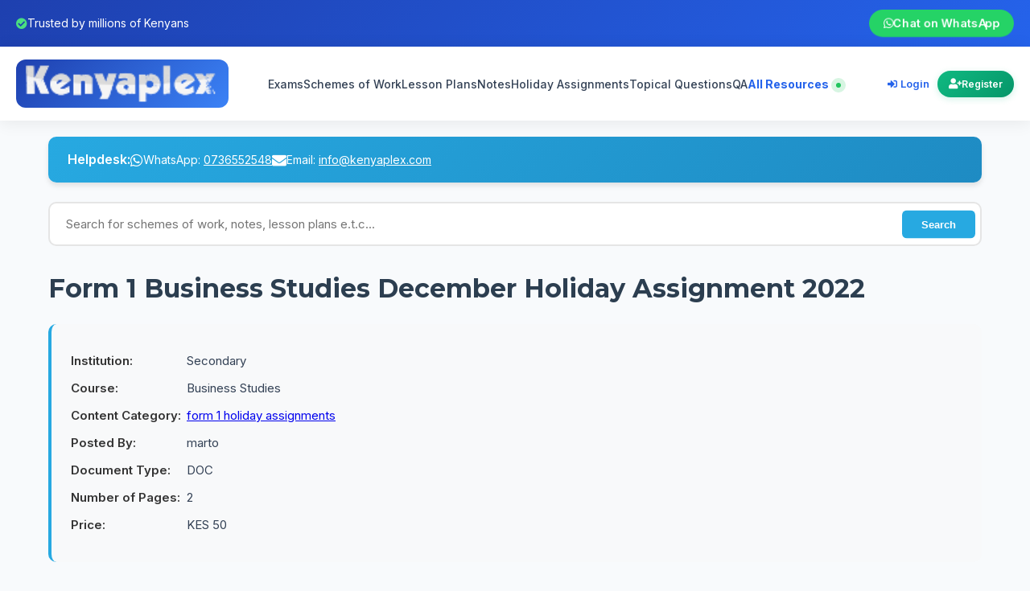

--- FILE ---
content_type: text/html; charset=utf-8
request_url: https://www.kenyaplex.com/tutorials/12548-form-1-business-studies-december-holiday-assignment-2022.aspx
body_size: 26204
content:

<!DOCTYPE html>
<html lang="en" xmlns="http://www.w3.org/1999/xhtml">
<head id="masterHead"><meta charset="utf-8" /><meta name="google-site-verification" content="6OidGfgN4iOSnR5vpjEE4YR0g6M4EToADI7RRRpAKtc" /><meta name="p:domain_verify" content="37e540971c6fd24cfe469ea8c21bd953" /><meta name="msvalidate.01" content="28B9787FADEEA5EEEE5A01A0B4AAAC56" /><meta name="viewport" content="width=device-width,initial-scale=1.0" /><title>
	Form 1 Business Studies December Holiday Assignment 2022 - 12548
</title><link rel="shortcut icon" href="https://www.kenyaplex.com/images/favicon.ico" /><link href="https://cdnjs.cloudflare.com/ajax/libs/font-awesome/6.5.1/css/all.min.css" rel="stylesheet" /><link href="https://fonts.googleapis.com/css2?family=Inter:wght@400;500;600;700;800&amp;display=swap" rel="stylesheet" />
    <style>
        * {
            margin: 0;
            padding: 0;
            box-sizing: border-box;
        }

        :root {
            --primary: #2563eb;
            --primary-dark: #1e40af;
            --secondary: #10b981;
            --accent: #f59e0b;
            --dark: #0f172a;
            --light: #f8fafc;
            --white: #ffffff;
            --text: #334155;
            --text-light: #64748b;
            --border: #e2e8f0;
        }

        body {
            font-family: 'Inter', -apple-system, BlinkMacSystemFont, 'Segoe UI', Roboto, sans-serif;
            line-height: 1.6;
            color: var(--text);
            background: var(--light);
            min-height: 100vh;
            display: flex;
            flex-direction: column;
        }

        /* Top Bar */
        .kp-topbar {
            background: linear-gradient(135deg, var(--primary-dark), var(--primary));
            color: white;
            padding: 12px 0;
            font-size: 14px;
        }

        .kp-topbar-content {
            max-width: 1400px;
            margin: 0 auto;
            padding: 0 20px;
            display: flex;
            justify-content: space-between;
            align-items: center;
            flex-wrap: wrap;
            gap: 10px;
        }

        .kp-trust-badge {
            display: flex;
            align-items: center;
            gap: 8px;
        }

        .kp-trust-badge i {
            color: #4ade80;
        }

        .kp-top-cta {
            background: #25d366;
            color: white;
            font-weight: 600;
            padding: 6px 18px;
            border-radius: 25px;
            text-decoration: none;
            display: flex;
            align-items: center;
            gap: 8px;
            transition: all 0.3s ease;
            animation: pulse 3s infinite;
        }

        .kp-top-cta:hover {
            background: #1ebe5d;
            transform: translateY(-2px);
        }

        @keyframes pulse {
            0%, 100% { transform: scale(1); }
            50% { transform: scale(1.05); }
        }

        /* Header */
        .kp-header {
            background: white;
            box-shadow: 0 2px 20px rgba(0,0,0,0.08);
            position: sticky;
            top: 0;
            z-index: 1000;
        }

        .kp-nav-container {
            max-width: 1400px;
            margin: 0 auto;
            padding: 16px 20px;
            display: flex;
            justify-content: space-between;
            align-items: center;
            gap: 20px;
        }

        .kp-brand {
            display: flex;
            align-items: center;
            gap: 12px;
        }

        .kp-brand-link {
            display: flex;
            align-items: center;
            gap: 10px;
            text-decoration: none;
            color: var(--primary);
            background: linear-gradient(135deg, #1e40af, #3b82f6);
            padding: 6px 12px;
            border-radius: 12px;
        }
        
        .kp-logo {
            height: 48px;
            width: auto;
            object-fit: contain;
            display: block;
        }

        .kp-nav {
            flex: 1;
            display: flex;
            justify-content: center;
        }

        .kp-nav-list {
            display: flex;
            gap: 20px;
            list-style: none;
            margin: 0;
            padding: 0;
        }

        .kp-nav-list a {
            color: var(--text);
            text-decoration: none;
            font-weight: 500;
            font-size: 14px;
            transition: color 0.3s;
            position: relative;
            padding: 5px 0;
        }

        .kp-nav-list a:hover {
            color: var(--primary);
        }

        .kp-nav-list a::after {
            content: '';
            position: absolute;
            bottom: 0;
            left: 0;
            width: 0;
            height: 2px;
            background: var(--primary);
            transition: width 0.3s;
        }

        .kp-nav-list a:hover::after {
            width: 100%;
        }

        /* Highlighted nav link */
        .kp-nav-list a.kp-link-highlight{
            color: var(--primary);
            font-weight: 700;
            position: relative;
            text-decoration: none;
        }

        .kp-nav-list a.kp-link-highlight::after{
            content: "";
            position: absolute;
            left: 0; right: 0; bottom: -4px;
            height: 3px;
            background: linear-gradient(90deg, var(--primary), #60a5fa);
            opacity: .45;
            transform: scaleX(.45);
            transform-origin: left;
            transition: transform .2s ease, opacity .2s ease;
        }

        .kp-nav-list a.kp-link-highlight:hover::after{
            transform: scaleX(1);
            opacity: .9;
        }

        .kp-nav-list a.kp-link-highlight .kp-dot{
            display:inline-block; width:6px; height:6px; border-radius:50%;
            background:#22c55e; margin-left:6px; vertical-align:middle;
            box-shadow:0 0 0 6px rgba(34,197,94,.18);
        }

        .kp-header-actions {
            display: flex;
            gap: 15px;
            align-items: center;
        }

        /* User Authentication Styles - Desktop */
        .kp-user {
            display: flex;
            align-items: center;
            gap: 8px;
            font-size: 13px;
            white-space: nowrap;
            flex-shrink: 0;
        }

        .kp-user-welcome {
            color: var(--text);
            font-weight: 500;
            display: none;
        }

        .kp-user-link {
            color: var(--primary);
            text-decoration: none;
            font-weight: 600;
            transition: all 0.3s;
            padding: 6px 10px;
            border-radius: 6px;
            font-size: 13px;
            white-space: nowrap;
        }

        .kp-user-link:hover {
            background: rgba(37, 99, 235, 0.1);
            color: var(--primary-dark);
        }

        .kp-user-link i {
            font-size: 12px;
            margin-right: 4px;
        }

        .kp-account-btn {
            background: linear-gradient(135deg, var(--primary), #3b82f6);
            color: white;
            padding: 7px 14px;
            border-radius: 18px;
            text-decoration: none;
            font-weight: 600;
            display: inline-flex;
            align-items: center;
            gap: 5px;
            transition: all 0.3s;
            box-shadow: 0 2px 8px rgba(37, 99, 235, 0.2);
            font-size: 12px;
            white-space: nowrap;
        }

        .kp-account-btn:hover {
            transform: translateY(-2px);
            box-shadow: 0 4px 12px rgba(37, 99, 235, 0.3);
        }

        .kp-account-btn i {
            font-size: 13px;
        }

        .kp-register-btn {
            background: linear-gradient(135deg, var(--secondary), #059669);
            color: white;
            padding: 7px 14px;
            border-radius: 18px;
            text-decoration: none;
            font-weight: 600;
            display: inline-flex;
            align-items: center;
            gap: 5px;
            transition: all 0.3s;
            box-shadow: 0 2px 8px rgba(16, 185, 129, 0.2);
            font-size: 12px;
            white-space: nowrap;
        }

        .kp-register-btn:hover {
            transform: translateY(-2px);
            box-shadow: 0 4px 12px rgba(16, 185, 129, 0.3);
        }

        .kp-register-btn i {
            font-size: 13px;
        }

        .kp-mobile-toggle {
            display: none;
            background: none;
            border: 2px solid var(--border);
            border-radius: 8px;
            padding: 8px 12px;
            font-size: 20px;
            cursor: pointer;
            color: var(--text);
            transition: all 0.3s;
        }

        .kp-mobile-toggle:hover {
            border-color: var(--primary);
            color: var(--primary);
        }

        /* Mobile Menu */
        .kp-mobile-menu {
            display: none;
            background: white;
            border-top: 1px solid var(--border);
            box-shadow: 0 10px 30px rgba(0,0,0,0.1);
        }

        .kp-mobile-menu.open {
            display: block;
        }

        /* Mobile Menu Auth Section */
        .kp-mobile-auth {
            display: none;
            border-bottom: 2px solid var(--border);
            padding: 20px;
            background: linear-gradient(135deg, rgba(37, 99, 235, 0.05), rgba(16, 185, 129, 0.05));
        }

        .kp-mobile-auth-welcome {
            font-size: 16px;
            font-weight: 700;
            color: var(--text);
            margin-bottom: 15px;
            display: flex;
            align-items: center;
            gap: 8px;
        }

        .kp-mobile-auth-welcome i {
            color: var(--primary);
            font-size: 20px;
        }

        .kp-mobile-auth-links {
            display: grid;
            gap: 10px;
        }

        .kp-mobile-auth-links a {
            display: flex;
            align-items: center;
            gap: 12px;
            padding: 14px 16px;
            border-radius: 10px;
            text-decoration: none;
            font-weight: 600;
            font-size: 15px;
            transition: all 0.3s;
            border: 2px solid transparent;
        }

        .kp-mobile-auth-links a i {
            font-size: 18px;
            width: 24px;
            text-align: center;
        }

        .kp-mobile-auth-links a[href*="login.aspx"]:not([href*="Logout"]) {
            background: linear-gradient(135deg, var(--primary), #3b82f6);
            color: white;
            box-shadow: 0 2px 10px rgba(37, 99, 235, 0.2);
        }

        .kp-mobile-auth-links a[href*="login.aspx"]:not([href*="Logout"]):hover {
            transform: translateX(5px);
            box-shadow: 0 4px 15px rgba(37, 99, 235, 0.3);
        }

        .kp-mobile-auth-links a[href*="register.aspx"] {
            background: linear-gradient(135deg, var(--secondary), #059669);
            color: white;
            box-shadow: 0 2px 10px rgba(16, 185, 129, 0.2);
        }

        .kp-mobile-auth-links a[href*="register.aspx"]:hover {
            transform: translateX(5px);
            box-shadow: 0 4px 15px rgba(16, 185, 129, 0.3);
        }

        .kp-mobile-auth-links a[href*="manageaccount.aspx"] {
            background: white;
            color: var(--primary);
            border-color: var(--primary);
        }

        .kp-mobile-auth-links a[href*="manageaccount.aspx"]:hover {
            background: var(--primary);
            color: white;
            transform: translateX(5px);
        }

        .kp-mobile-auth-links a[href*="Logout"] {
            background: white;
            color: var(--text);
            border-color: var(--border);
        }

        .kp-mobile-auth-links a[href*="Logout"]:hover {
            background: #fee;
            color: #dc2626;
            border-color: #dc2626;
            transform: translateX(5px);
        }

        .kp-mobile-menu ul {
            list-style: none;
            margin: 0;
            padding: 20px;
            display: grid;
            gap: 15px;
        }

        .kp-mobile-menu a {
            color: var(--text);
            text-decoration: none;
            font-weight: 500;
            padding: 12px 16px;
            display: block;
            border-radius: 8px;
            transition: all 0.3s;
        }

        .kp-mobile-menu a:hover {
            background: var(--light);
            color: var(--primary);
        }

        /* Mobile highlighted link */
        .kp-mobile-menu a.kp-link-highlight{
            font-weight: 800;
            color: var(--primary);
            font-size: 16px;
            letter-spacing: .2px;
            padding: 14px 16px;
            border-radius: 10px;
            position: relative;
            background: transparent;
        }

        .kp-mobile-menu a.kp-link-highlight::before{
            content:"";
            position:absolute;
            left: 8px; top: 50%;
            transform: translateY(-50%);
            height: 60%;
            width: 3px;
            border-radius: 2px;
            background: linear-gradient(180deg, var(--primary), #60a5fa);
            opacity: .85;
        }

        .kp-mobile-menu a.kp-link-highlight::after{
            content:"";
            position:absolute;
            left: 16px; right: 16px; bottom: 8px;
            height: 3px;
            background: linear-gradient(90deg, var(--primary), #60a5fa);
            opacity: .5;
        }

        /* Main Content */
        .kp-main {
            flex: 1;
            padding-top: 0;
        }

        /* Footer */
        .kp-footer {
            background: var(--dark);
            color: white;
            margin-top: auto;
            padding: 60px 20px 20px;
        }

        .kp-footer-container {
            max-width: 1400px;
            margin: 0 auto;
        }

        .kp-footer-grid {
            display: grid;
            grid-template-columns: repeat(auto-fit, minmax(250px, 1fr));
            gap: 40px;
            margin-bottom: 40px;
        }

        .kp-footer-col h4 {
            font-size: 18px;
            margin-bottom: 20px;
            color: var(--accent);
            font-weight: 700;
        }

        .kp-footer-text {
            color: rgba(255,255,255,0.7);
            margin-bottom: 20px;
            line-height: 1.6;
            font-size: 14px;
        }

        .kp-footer-link {
            color: white;
            text-decoration: none;
            font-weight: 500;
        }

        .kp-footer-link:hover {
            text-decoration: underline;
        }

        .kp-footer-links {
            list-style: none;
            margin: 0;
            padding: 0;
        }

        .kp-footer-links li {
            margin-bottom: 12px;
        }

        .kp-footer-links a {
            color: rgba(255,255,255,0.7);
            text-decoration: none;
            transition: color 0.3s;
            font-size: 14px;
        }

        .kp-footer-links a:hover {
            color: white;
        }

        .kp-footer-bottom {
            border-top: 1px solid rgba(255,255,255,0.1);
            padding-top: 30px;
            display: flex;
            justify-content: space-between;
            align-items: center;
            flex-wrap: wrap;
            gap: 15px;
        }

        .kp-footer-copy {
            color: rgba(255,255,255,0.6);
            font-size: 14px;
        }

        .kp-footer-badge {
            color: white;
            font-size: 14px;
            background: rgba(16,185,129,0.1);
            padding: 8px 16px;
            border-radius: 20px;
            border: 1px solid rgba(16,185,129,0.4);
            display: flex;
            align-items: center;
            gap: 8px;
        }

        /* Responsive */
        @media (max-width: 1200px) {
            .kp-nav-list {
                gap: 15px;
            }
            
            .kp-nav-list a {
                font-size: 13px;
            }
        }

        @media (max-width: 968px) {
            .kp-nav {
                display: none;
            }

            .kp-mobile-toggle {
                display: block;
            }

            .kp-nav-container {
                gap: 15px;
            }

            /* Hide desktop auth links on mobile */
            .kp-user {
                display: none;
            }
            
            /* Show mobile menu auth section */
            .kp-mobile-auth {
                display: block;
            }

            .kp-footer-bottom {
                justify-content: center;
                text-align: center;
            }
        }

        @media (max-width: 640px) {
            .kp-topbar-content {
                font-size: 12px;
                justify-content: center;
                text-align: center;
            }

            .kp-trust-badge {
                font-size: 12px;
            }

            .kp-top-cta {
                font-size: 12px;
                padding: 5px 12px;
            }

            .kp-logo {
                height: 32px;
            }

            .kp-footer-grid {
                grid-template-columns: 1fr;
                gap: 30px;
            }
        }
    </style>

    <!-- GA / Ads -->
    <script>
        (function (i, s, o, g, r, a, m) {
            i['GoogleAnalyticsObject'] = r; i[r] = i[r] || function () {
                (i[r].q = i[r].q || []).push(arguments)
            }, i[r].l = 1 * new Date(); a = s.createElement(o),
                m = s.getElementsByTagName(o)[0]; a.async = 1; a.src = g; m.parentNode.insertBefore(a, m)
        })(window, document, 'script', '//www.google-analytics.com/analytics.js', 'ga');
        ga('create', 'UA-6356842-13', 'auto');
        ga('send', 'pageview');
    </script>

    <script async src="https://www.googletagmanager.com/gtag/js?id=AW-16877463463"></script>
    <script>
        window.dataLayer = window.dataLayer || [];
        function gtag() { dataLayer.push(arguments); }
        gtag('js', new Date());
        gtag('config', 'AW-16877463463');
        gtag('event', 'ads_conversion_Begin_checkout_1', {});
    </script>
<meta name="description" content="Looking for Form 1 Business Studies December Holiday Assignment 2022?. Find it here and get instant access - 12548" /><meta property="og:description" content="Looking for Form 1 Business Studies December Holiday Assignment 2022?. Find it here and get instant access - 12548" /><link rel="canonical" href="https://www.kenyaplex.com/tutorials/12548-form-1-business-studies-december-holiday-assignment-2022.aspx" /><meta property="og:title" content="Form 1 Business Studies December Holiday Assignment 2022" /><meta property="og:url" content="https://www.kenyaplex.com/tutorials/12548-form-1-business-studies-december-holiday-assignment-2022.aspx" /><meta property="og:image" content="https://www.kenyaplex.com/images/fbshare.jpg" /><meta property="og:image:width" content="300" /><meta property="og:image:height" content="300" /><meta name="twitter:card" content="summary_large_image" /><meta name="twitter:title" content="Form 1 Business Studies December Holiday Assignment 2022" /><meta name="twitter:image" content="https://www.kenyaplex.com/images/fbshare.jpg" /></head>
<body>
    <form method="post" action="/tutorials/12548-form-1-business-studies-december-holiday-assignment-2022.aspx" id="form1">
<div class="aspNetHidden">
<input type="hidden" name="__VIEWSTATE" id="__VIEWSTATE" value="t3CZUFXnlUMYSvd5NaGIX/sGcHwUSDR7dyPpC/nsIRn1KFrHeufqlvk685qscbs2V4utg2o0O9AlrxXgaWcIKXlmk97M1JcOwRd77kymESh6zBIAh5bHwSBckfM9Juunp7tmArKE8VqWMPoiFtpsFVnp01cpy0/[base64]/kSS3Kugl6TCDIbXY1CbfaQlBHuTWCx/SHQvMgXeSyIlmnvVzzbmOjyjaBS7aE+uFCMy0zl3Yduf7G0L/BFF1rqlCwQ8P+yna6b9700QVnSXNHkd8tfDOSFz+Aio3oWOyoqiVkpuVt4PTFiJY9gRTxfKnDWe/gQniz4X04H8Cp65I6NI1IBD1ntyBu2ffBoWgScxxbwiuMD28/n4SLvw4r6J0wo5WxmeB463kZivKffdwg4Vm2E64OazFpvGGZZwl5XoDfW4usRqYZtn/9TtyJsWA+iAOG8WACXkWfKhpArNgKYwc1TsgMVErtil0jrETvH4g7itVgSpNxHzyhd0ryoJjYELlBgL7n5e8NmOIR/ZD8FGb8A1EDGj0/oTCbGAdIMKn4AOkmvSG2EtvhIAO/2f/kcZsP5a08gZk56CtO/4H5oh19CCHiSvJM38CsT1ggQZ8s75ZBCPFx4azKEvhNwHVQ2COrBDtb2jMwNfZXMtifHmx1ZLOa6bHQ28Kcv+9j4EFSdfrcWyNeiqhZiOl/RKdMI4mP5RO6DpadwlLLHZ0LJlBoC/4+phvK/TOb+M5YNwcZ6IX/AIramcTIFK8625JRt3H8Gd3WdL9BMFEW2kiIx3yHhr/Vmz3AXcYev0KB91DOJHJtvvuZyWQ+Xr16WIKob4hLF3a3e47M6W/C044LngXIwxkGQcd6Dw+BO2hdhh+I8uWIIs+Acfz2ZMU4HDWQzKmpwTCmycuN+Ys8n+maJ9oX1ZIsSe56HqIZBzVFoblXqg0LSG93FDqzvmm1L55XTdtVU78T/fEQWcXsO6ZYt4h1MH+K+up1Omed/Dqx5NYY7EW8wU8siYhcd6hCVUFXJZT1mM9liKPIKeJCNrE8q29U5k/hNVElgynlg8OR9qSMSDv5cHjI3Rh8JORAszcJm/GEFyLFlYqen4bk32MerTUFBjo4Ffwh+OQWy9ekd+jpi4G3KcBdHHMpnfCymFnt0+iyTAnmBjpqMLIfDV9jq986b48N1xZ6hrCgxFgXVI9Y8Rx5RxXzj79h51m/[base64]/QHLTeUT928kd2z71/E/jIlqmtGFVz5y60UXDGgs3Df3CQR1gSZlXqPyhPJWLnwZT68TrOijG/xKvvgImEndq4wP3ik+d2GFpaaqkm/8dvFrlU6b5Oza+k7lYnZzOzeX6blFufivI1Qso54Uwoq8vk7rugfp1plxnxPDDEzoW/mlauey+3TUeawlcqXXulnDtKSAtaTcdZ5/PGW7UbqgW1C+q4TR0CywcBIPTZ57MMPLJy9+G7Tv4CWYEoIeHUuvnDUpuNTd0NcxvCtlsccxmY6VN4zPUALTDBqTlGVTMV0/5HEa+B/KG8iUPr9ik9IlZKiPdOCJERCE3E=" />
</div>

<div class="aspNetHidden">

	<input type="hidden" name="__VIEWSTATEGENERATOR" id="__VIEWSTATEGENERATOR" value="6446DE42" />
	<input type="hidden" name="__VIEWSTATEENCRYPTED" id="__VIEWSTATEENCRYPTED" value="" />
	<input type="hidden" name="__EVENTVALIDATION" id="__EVENTVALIDATION" value="qAUr2sVizjOczujQUOi5KFWRwfN4dq5WrfZOUIVEhncXTMClx37FgWl+jjc+b7MlXxwPF0J/gcj6/ixw72+lHC6heTxwpzfkgsGHWcaUY0X+9wzz+HzYtYiaVAd0rZwmb37tZ3G1x5I4alT9hobOV1wA0EXnDx2PO9G6MFzPTjDrrGIzHTVJ9QApLSE0migywSjMD+ofYZ0l97yi6ETdUq+bxEoLTq5/fvEcD4vrwtOmEJpciayOK4gs3jDWSn0cOhQArGFFbmmY1kuCS27wXTVHlLoBa2pCXnyNzmm48iXUZSzIaFIyQZdr+uHrKlU7urFOusKXHJap0xzw/FjlFuCBVVvJlTtH9RBlQj57Z2DuJpd0s2OWPs0VmXDvml86uXRijR/BmqjTk36btqKBdNwNhTCx7idoPgKzF6iuIYQqWozkj49OwW5GGhr947W27x+0m7cSVJkPdNmDtDtilzAZcytthbNjF5ETmjUmzZrxn1eJyPnY7nKdgafGIaKJW1BF7D0dF7Aqkk/j05lXIDQd5Vp5/Xv0qJIlSXaq0Eqsv5jAZfN9MoBZsAZvkRLySBr4bAmCeDIKoprq/GQAF4qHlUaYC6Tlqhn8YZl5LqHusjtx34PFT0559oJTR+pFE5xWlD/HyUEQWytDDUSRSrX4ioLU2qWEcRaQLMrLtMr7cmKwLiR5CyqhhvodnB8vz26SLUhxe6R7c5ApvYNMrzO3AtPwoiCS2ZXF+Dhy6euRjN3kZLpehL2s4d2GDxJds5bQfqDRd2v1raOpzfjk1x1582U4pZ+Cc25e4sYeN3fny78cFUY6yMbdxNYW/1G76XrqI2/0O+k8MghQRCLz9ZmIZKde6EDVtb/qo8DmrtYs48XnrSN8mWQGs5sJ/C8XnivAy60S5dRpvrSn4Dm72kH0L+1xqIDUAgoYPMMWkD1el17wYwZOZQcNKXlD0k7V9/fnivNsBKQGg8XeSfHRV42erV58HUrUI/14DoovcBATb4bsQNDflrb+zWq2W+OpGR/6eTzAF/RjHTF0OEBI8DkTAZumQU2oZ5+MJOkzci5KCw60hrIt0L7ZcrtnrVXFN9a9oLALC6daPN0QbY/Yc3W8JTb/7T9wPs9E9irDw0HqBiElQYDXxylh1Whf/i+Znv9/Ng==" />
</div>

        <!-- Top Announcement Bar -->
        <div class="kp-topbar">
            <div class="kp-topbar-content">
                <div class="kp-trust-badge">
                    <i class="fas fa-check-circle"></i>
                    <span>Trusted by millions of Kenyans</span>
                </div>
                <a href="https://api.whatsapp.com/send?phone=254736552548" class="kp-top-cta">
                    <i class="fab fa-whatsapp"></i> Chat on WhatsApp
                </a>            
            </div>
        </div>

        <!-- Main Header -->
        <header class="kp-header">
            <div class="kp-nav-container">
                <!-- Logo -->
                <div class="kp-brand">
                    <a href="/" class="kp-brand-link">
                        <img src="/images/logo.png" alt="Kenyaplex.com" class="kp-logo" />
                    </a>
                </div>
                
                <!-- Desktop Navigation -->
                <nav class="kp-nav">
                    <ul class="kp-nav-list">
                        <li><a href="https://www.kenyaplex.com/exams/">Exams</a></li>
                        <li><a href="https://www.kenyaplex.com/schemes-of-work/">Schemes of Work</a></li>
                        <li><a href="https://www.kenyaplex.com/lesson-plans/">Lesson Plans</a></li>
                        <li><a href="https://www.kenyaplex.com/notes/">Notes</a></li>
                        <li><a href="https://www.kenyaplex.com/holiday-assignments/">Holiday Assignments</a></li>
                        <li><a href="https://www.kenyaplex.com/topical-questions/">Topical Questions</a></li>
                        <li><a href="https://www.kenyaplex.com/questions/">QA</a></li>
                        <li>
                            <a href="https://www.kenyaplex.com/tutorials/" class="kp-link-highlight" aria-label="Explore all resources on Kenyaplex">
                                All Resources <span class="kp-dot" aria-hidden="true"></span>
                            </a>
                        </li>
                    </ul>
                </nav>
                
                <!-- Header Actions -->
                <div class="kp-header-actions">
                    <div class="kp-user">
                        <span id="lblUser" class="kp-user-label"><a href='/members/login.aspx' rel='nofollow' class='kp-user-link'><i class='fas fa-sign-in-alt'></i>Login</a><a href='https://www.kenyaplex.com/members/register.aspx' rel='nofollow' class='kp-register-btn'><i class='fas fa-user-plus'></i>Register</a></span>
                    </div>
                    <button type="button" class="kp-mobile-toggle" aria-label="menu">
                        <i class="fa-solid fa-bars"></i>
                    </button>
                </div>
            </div>
            
            <!-- Mobile Menu -->
            <div class="kp-mobile-menu" id="kpMobileMenu">
                <ul>
                    <li><a href="https://www.kenyaplex.com/exams/">Exams</a></li>
                    <li><a href="https://www.kenyaplex.com/schemes-of-work/">Schemes of Work</a></li>
                    <li><a href="https://www.kenyaplex.com/lesson-plans/">Lesson Plans</a></li>
                    <li><a href="https://www.kenyaplex.com/notes/">Notes</a></li>
                    <li><a href="https://www.kenyaplex.com/holiday-assignments/">Holiday Assignments</a></li>
                    <li><a href="https://www.kenyaplex.com/topical-questions/">Topical Questions</a></li>
                    <li><a href="https://www.kenyaplex.com/questions/">QA</a></li>
                    <li>
                        <a href="https://www.kenyaplex.com/tutorials/" class="kp-link-highlight" aria-label="Explore all resources on Kenyaplex">
                            All Resources
                        </a>
                    </li>
                </ul>

                <!-- Auth Section for Mobile (moved to the bottom of the menu) -->
                <div class="kp-mobile-auth" id="kpMobileAuth">
                    <!-- This will be populated by JavaScript -->
                </div>
            </div>
        </header>
        
        <!-- Main Content Area -->
        <main id="mainContent" class="kp-main">
            
      <link rel="stylesheet" href="/content-styles/tutorialdetails.css?v=1" />
    <link rel="preconnect" href="https://fonts.googleapis.com">
    <link rel="preconnect" href="https://cdnjs.cloudflare.com">
     <link href="https://fonts.googleapis.com/css2?family=Inter:wght@400;500;600;700&family=Montserrat:wght@400;600;700&display=swap" rel="stylesheet" />
    <link rel="stylesheet" href="../lightslider.css"/>
    <link rel="stylesheet" href="https://cdnjs.cloudflare.com/ajax/libs/lightgallery/1.10.0/css/lightgallery.min.css" integrity="sha512-vH7kzq8V0uQ2wK0zv3Vx2Z9qk3Lh2w0m1m3t5n2pLr4v7JHc2P5KQv0i8y6d2D4dF7ifc4X3QJxq5t3+g0m2xA==" crossorigin="anonymous" referrerpolicy="no-referrer" />
    <link href="../static/fontawesome/fontawesome-all.css" rel="stylesheet" />
    <script src="/js/jquery-1.8.2.js"></script>
    <script src="https://cdnjs.cloudflare.com/ajax/libs/lightgallery/1.10.0/js/lightgallery-all.min.js" integrity="sha512-rqN1y9ZzE5DqE9Yx0rQY1s5kK7a0kLQk1q2H3G7x1iF3QeYz3Xo0aGm3P2V6yHh6K8wq1V9cQy7w0pS7rRr9Eg==" crossorigin="anonymous" referrerpolicy="no-referrer"></script>
    <script src="/js/lightslider.js"></script>
      <div class="page-layout">
        <div class="full-post">
        <!-- Support Information -->
        <div class="support-info" role="complementary" aria-label="Contact Information">
            <strong>Helpdesk:</strong>
            <span class="support-info-caption">
                <i class="fab fa-whatsapp" aria-hidden="true"></i> 
                <span>WhatsApp: <a href="https://wa.me/254736552548" style="color: white; text-decoration: underline;">0736552548</a></span>
            </span>
            <span class="support-info-caption">
                <i class="fa fa-envelope email" aria-hidden="true"></i> 
                <span>Email: <a href="mailto:info@kenyaplex.com" style="color: white; text-decoration: underline;">info@kenyaplex.com</a></span>
            </span>
        </div>

        <!-- Search Bar -->
        <div class="search-bar-container" role="search">
            <label for="searchInput" class="sr-only">Search for schemes of work, notes, lesson plans</label>
            <input type="text" id="searchInput" placeholder="Search for schemes of work, notes, lesson plans e.t.c..." aria-label="Search input" />
            <button type="button" id="searchButton" onclick="performSearch()" aria-label="Perform search">Search</button>
        </div>

        <!-- Title -->
        <h1>Form 1 Business Studies December Holiday Assignment 2022</h1>

        <!-- Metadata -->
        <div class="metadata-section" role="contentinfo">
            <p></p>
            <p><span class="clt">Institution:</span> <span id="ContentPlaceHolder1_lblInstitution">Secondary</span></p>
            <p><span class="clt">Course:</span> <span id="ContentPlaceHolder1_lblCourse">Business Studies</span></p>
            <p id="ContentPlaceHolder1_pCategory"><span class="clt">Content Category:</span> <span id="ContentPlaceHolder1_lblContentCategory"><a href="https://www.kenyaplex.com/tutorials/form-1-holiday-assignments#results">form 1 holiday assignments</a></span></p>
            <p><span class="clt">Posted By:</span> <span id="ContentPlaceHolder1_lblPoster">marto</span></p>
            <p><span class="clt">Document Type:</span> <span id="ContentPlaceHolder1_lblDocumentType">DOC</span></p>
            <p id="ContentPlaceHolder1_nPages"><span class="clt">Number of Pages:</span> <span id="ContentPlaceHolder1_lblPages">2</span></p>
            <p id="ContentPlaceHolder1_sPrice"><span class="clt">Price:</span> <span id="ContentPlaceHolder1_lblPrice">KES        50</span></p>
        </div>
        <!-- Countdown Timer -->
        <!--<div class="countdown-timer" role="timer" aria-live="polite">
            <p><strong>Limited Time Offer!</strong> Get your download in <span id="timer" aria-label="Countdown timer">15m 00s</span></p>
        </div>-->
        <!-- Purchase Options -->
        <div class="purchase-options">
            <button type="button" class="btn2"
                    onclick='buyViaWhatsApp(12548, "Form 1 Business Studies December Holiday Assignment 2022", 50)'
                    title="Purchase via WhatsApp" aria-label="Buy via WhatsApp">
                <i class="fab fa-whatsapp" aria-hidden="true"></i> Buy via WhatsApp
            </button>
            <button type="button" class="btn1"
                    onclick='buyWithEmail(12548)'
                    title="Purchase using your email" aria-label="Buy with Email">
                <i class="fa fa-envelope" aria-hidden="true"></i> Buy with Email
            </button>
        </div>

        
        

        <!-- Statistics -->
        <div class="stats-container" role="region" aria-label="Document Statistics">
            <div class="stats-item" title="Total views">
                <i class="fa fa-eye" aria-hidden="true"></i>
                <span class="stats-value"><span id="ContentPlaceHolder1_lblViews">767</span></span>
                <span class="stats-text">Views</span>
            </div>
            <div class="stats-item" title="Total purchases">
                <i class="fa fa-download" aria-hidden="true"></i>
                <span class="stats-value"><span id="ContentPlaceHolder1_lblDownloads">1</span></span>
                <span class="stats-text">Purchases</span>
            </div>
        </div>

        <!-- Resource Links -->
        <div class="resource-links">
            
            <span aria-hidden="true">|</span>
            
        </div>

        <!-- Summary -->
        <h2>Summary</h2>
        <div><span id="ContentPlaceHolder1_lblTutorialDetails">Download Form 1 Business Studies December Holiday Assignment 2022.</span></div>

        <hr />

        <!-- Preview Message -->
        <div class="page-description">
            <div class="val-message val-success" role="status">
                <p>
                    Below is the document preview. 
                    <a href="javascript:void(0);" onclick="purchaseDocument(12548)" rel="nofollow" aria-label="Purchase to access complete document">Purchase</a> 
                    to access the complete document.
                </p>
            </div>
        </div>

        <!-- Preview Images -->
        <div id="ContentPlaceHolder1_dvPreviews">
            
                    <div class="pSlider">
                        <div>
                            <ul id="imageGallery">
                                
    <li data-thumb="/previews/12548_0.jpg"
        data-src="/previews/12548_0.jpg">

        <img src="/previews/12548_0.jpg"
             alt='Page 1 – Form 1 Business Studies December Holiday Assignment 2022 – Kenyaplex'
             width="792"
             height="612"
             loading="lazy" />
    </li>

                            </ul>
                        </div>
                    </div>
                
            
        </div>
        <span id="ContentPlaceHolder1_lblContinue">........</span>
             <!-- iFrame Preview -->
        

        <!-- End Message -->
        <div id="ContentPlaceHolder1_pnlSuccess">
	
            <div class="page-description">
                <div class="val-message val-success" role="status">
                    <p>This is the end of this document preview. 
                        <a href="javascript:void(0);" onclick="purchaseDocument(12548)" rel="nofollow" aria-label="Buy to download complete document">Buy</a> 
                        to download the complete document.
                    </p>
                </div>
            </div>
        
</div>

        <!-- Upsell Banners -->
        

        

        <!-- Social Sharing -->
        <div class="social" role="navigation" aria-label="Share on social media">
            <a href="https://www.facebook.com/sharer/sharer.php?u=https://www.kenyaplex.com/tutorials/12548-form-1-business-studies-december-holiday-assignment-2022.aspx" target="_blank" rel="nofollow noopener" title="Share on Facebook" aria-label="Share on Facebook">
                <svg style="display:block;fill:#fff;height:44%;margin:28% auto;" viewBox="0 -256 864 1664" aria-hidden="true"><path transform="matrix(1,0,0,-1,-95,1280)" d="M 959,1524 V 1260 H 802 q -86,0 -116,-36 -30,-36 -30,-108 V 927 H 949 L 910,631 H 656 V -128 H 350 V 631 H 95 v 296 h 255 v 218 q 0,186 104,288.5 104,102.5 277,102.5 147,0 228,-12 z"/></svg>
            </a>
            <a href="https://twitter.com/share?text=Form+1+Business+Studies+December+Holiday+Assignment+2022&url=https://www.kenyaplex.com/tutorials/12548-form-1-business-studies-december-holiday-assignment-2022.aspx" target="_blank" rel="nofollow noopener" title="Share on Twitter" aria-label="Share on Twitter">
                <svg style="display:block;fill:#fff;height:36%;margin:32% auto;" viewBox="0 -256 1576 1280" aria-hidden="true"><path transform="matrix(1,0,0,-1,-44,1024)" d="m 1620,1128 q -67,-98 -162,-167 1,-14 1,-42 0,-130 -38,-259.5 Q 1383,530 1305.5,411 1228,292 1121,200.5 1014,109 863,54.5 712,0 540,0 269,0 44,145 q 35,-4 78,-4 225,0 401,138 -105,2 -188,64.5 -83,62.5 -114,159.5 33,-5 61,-5 43,0 85,11 Q 255,532 181.5,620.5 108,709 108,826 v 4 q 68,-38 146,-41 -66,44 -105,115 -39,71 -39,154 0,88 44,163 Q 275,1072 448.5,982.5 622,893 820,883 q -8,38 -8,74 0,134 94.5,228.5 94.5,94.5 228.5,94.5 140,0 236,-102 109,21 205,78 -37,-115 -142,-178 93,10 186,50 z"/></svg>
            </a>
            <a href="https://api.whatsapp.com/send?text=https://www.kenyaplex.com/tutorials/12548-form-1-business-studies-december-holiday-assignment-2022.aspx" title="Share on WhatsApp" rel="nofollow noopener" aria-label="Share on WhatsApp">
                <svg style="display:block;fill:#fff;height:44%;margin:28% auto;" viewBox="0 -256 1536 1548" aria-hidden="true"><path transform="matrix(1,0,0,-1,0,1158)" d="m 985,562 q 13,0 98,-44 84,-44 89,-53 2,-5 2,-15 0,-33 -17,-76 -16,-39 -71,-65.5 -55,-26.5 -102,-26.5 -57,0 -190,62 -98,45 -170,118 -72,73 -148,185 -72,107 -71,194 v 8 q 3,91 74,158 24,22 52,22 6,0 18,-1 12,-2 19,-2 19,0 26.5,-6 7.5,-7 15.5,-28 8,-20 33,-88 25,-68 25,-75 0,-21 -34.5,-57.5 Q 599,735 599,725 q 0,-7 5,-15 34,-73 102,-137 56,-53 151,-101 12,-7 22,-7 15,0 54,48.5 39,48.5 52,48.5 z M 782,32 q 127,0 244,50 116,50 200,134 84,84 134,200.5 50,116.5 50,243.5 0,127 -50,243.5 -50,116.5 -134,200.5 -84,84 -200,134 -117,50 -244,50 -127,0 -243.5,-50 Q 422,1188 338,1104 254,1020 204,903.5 154,787 154,660 154,457 274,292 L 195,59 437,136 Q 595,32 782,32 z m 0,1382 q 153,0 293,-60 139,-60 240,-161 101,-101 161,-240.5 Q 1536,813 1536,660 1536,507 1476,367.5 1416,228 1315,127 1214,26 1075,-34 935,-94 782,-94 587,-94 417,0 L 0,-134 136,271 Q 28,449 28,660 q 0,153 60,292.5 60,139.5 161,240.5 101,101 240.5,161 139.5,60 292.5,60 z"/></svg>
            </a>
        </div>

        <!-- Admin Panel -->
        

        

        <!-- Recommendation Widget -->
        <div id="ContentPlaceHolder1_drc" class="recommendation-widget" role="region" aria-labelledby="recommendationHeading">
            <h2 id="recommendationHeading">
                <span id="ContentPlaceHolder1_lblRecommendation">Recommended Resources</span>
            </h2>
            <div id="ContentPlaceHolder1_dvRecommendations">
                
            </div>
        </div>

        <!-- More Resources -->
        <div class="more-resources" role="region" aria-labelledby="moreResourcesHeading">
            <h2 id="moreResourcesHeading">More Resources</h2>
            <hr />
            
                    <ul class="item-list">
                        
                    <li class="qt">
                        <a href='https://www.kenyaplex.com/tutorials/12542-form-1-agriculture-december-holiday-assignment-2022.aspx'>
                            Form 1 Agriculture December Holiday Assignment 2022
                        </a>
                        <p class="qa">Download Agriculture Form 1 December Holiday Assignment 2022</p>
                        <input type="hidden" name="ctl00$ContentPlaceHolder1$lvTutors$ctrl0$hiddenID" id="ContentPlaceHolder1_lvTutors_hiddenID_0" value="12542" />
                        <p><span id="ContentPlaceHolder1_lvTutors_Label1_0" style="color:Green;font-size:14px;font-weight:bold;">Price: KES       :&nbsp;&nbsp;50</span></p>
                        <div class="purchase-options">
                            <button type="button" class="btn2"
                                    onclick='buyViaWhatsApp(12542, "Form 1 Agriculture December Holiday Assignment 2022", 50)'
                                    title="Purchase via WhatsApp" aria-label="Buy via WhatsApp">
                                <i class="fab fa-whatsapp" aria-hidden="true"></i> Buy via WhatsApp
                            </button>
                            <button type="button" class="btn1"
                                    onclick='buyWithEmail(12542)'
                                    title="Purchase using your email" aria-label="Buy with Email">
                                <i class="fa fa-envelope" aria-hidden="true"></i> Buy with Email
                            </button>  
                        </div>
                    </li>
                
                    <li class="qt">
                        <a href='https://www.kenyaplex.com/tutorials/12545-form-1-biology-december-holiday-assignment-2022.aspx'>
                            Form 1 Biology December Holiday Assignment 2022
                        </a>
                        <p class="qa">Download Form 1 Biology December Holiday Assignment 2022.</p>
                        <input type="hidden" name="ctl00$ContentPlaceHolder1$lvTutors$ctrl1$hiddenID" id="ContentPlaceHolder1_lvTutors_hiddenID_1" value="12545" />
                        <p><span id="ContentPlaceHolder1_lvTutors_Label1_1" style="color:Green;font-size:14px;font-weight:bold;">Price: KES       :&nbsp;&nbsp;50</span></p>
                        <div class="purchase-options">
                            <button type="button" class="btn2"
                                    onclick='buyViaWhatsApp(12545, "Form 1 Biology December Holiday Assignment 2022", 50)'
                                    title="Purchase via WhatsApp" aria-label="Buy via WhatsApp">
                                <i class="fab fa-whatsapp" aria-hidden="true"></i> Buy via WhatsApp
                            </button>
                            <button type="button" class="btn1"
                                    onclick='buyWithEmail(12545)'
                                    title="Purchase using your email" aria-label="Buy with Email">
                                <i class="fa fa-envelope" aria-hidden="true"></i> Buy with Email
                            </button>  
                        </div>
                    </li>
                
                    <li class="qt">
                        <a href='https://www.kenyaplex.com/tutorials/12548-form-1-business-studies-december-holiday-assignment-2022.aspx'>
                            Form 1 Business Studies December Holiday Assignment 2022
                        </a>
                        <p class="qa">Download Form 1 Business Studies December Holiday Assignment 2022.</p>
                        <input type="hidden" name="ctl00$ContentPlaceHolder1$lvTutors$ctrl2$hiddenID" id="ContentPlaceHolder1_lvTutors_hiddenID_2" value="12548" />
                        <p><span id="ContentPlaceHolder1_lvTutors_Label1_2" style="color:Green;font-size:14px;font-weight:bold;">Price: KES       :&nbsp;&nbsp;50</span></p>
                        <div class="purchase-options">
                            <button type="button" class="btn2"
                                    onclick='buyViaWhatsApp(12548, "Form 1 Business Studies December Holiday Assignment 2022", 50)'
                                    title="Purchase via WhatsApp" aria-label="Buy via WhatsApp">
                                <i class="fab fa-whatsapp" aria-hidden="true"></i> Buy via WhatsApp
                            </button>
                            <button type="button" class="btn1"
                                    onclick='buyWithEmail(12548)'
                                    title="Purchase using your email" aria-label="Buy with Email">
                                <i class="fa fa-envelope" aria-hidden="true"></i> Buy with Email
                            </button>  
                        </div>
                    </li>
                
                    <li class="qt">
                        <a href='https://www.kenyaplex.com/tutorials/12551-form-1-chemistry-december-holiday-assignment-2022.aspx'>
                            Form 1 Chemistry December Holiday Assignment 2022
                        </a>
                        <p class="qa">Download Form 1 Chemistry December Holiday Assignment 2022.</p>
                        <input type="hidden" name="ctl00$ContentPlaceHolder1$lvTutors$ctrl3$hiddenID" id="ContentPlaceHolder1_lvTutors_hiddenID_3" value="12551" />
                        <p><span id="ContentPlaceHolder1_lvTutors_Label1_3" style="color:Green;font-size:14px;font-weight:bold;">Price: KES       :&nbsp;&nbsp;50</span></p>
                        <div class="purchase-options">
                            <button type="button" class="btn2"
                                    onclick='buyViaWhatsApp(12551, "Form 1 Chemistry December Holiday Assignment 2022", 50)'
                                    title="Purchase via WhatsApp" aria-label="Buy via WhatsApp">
                                <i class="fab fa-whatsapp" aria-hidden="true"></i> Buy via WhatsApp
                            </button>
                            <button type="button" class="btn1"
                                    onclick='buyWithEmail(12551)'
                                    title="Purchase using your email" aria-label="Buy with Email">
                                <i class="fa fa-envelope" aria-hidden="true"></i> Buy with Email
                            </button>  
                        </div>
                    </li>
                
                    <li class="qt">
                        <a href='https://www.kenyaplex.com/tutorials/12554-form-1-computer-studies-december-holiday-assignment-2022.aspx'>
                            Form 1 Computer Studies December Holiday Assignment 2022
                        </a>
                        <p class="qa">Download Form 1 Computer Studies December Holiday Assignment 2022.</p>
                        <input type="hidden" name="ctl00$ContentPlaceHolder1$lvTutors$ctrl4$hiddenID" id="ContentPlaceHolder1_lvTutors_hiddenID_4" value="12554" />
                        <p><span id="ContentPlaceHolder1_lvTutors_Label1_4" style="color:Green;font-size:14px;font-weight:bold;">Price: KES       :&nbsp;&nbsp;50</span></p>
                        <div class="purchase-options">
                            <button type="button" class="btn2"
                                    onclick='buyViaWhatsApp(12554, "Form 1 Computer Studies December Holiday Assignment 2022", 50)'
                                    title="Purchase via WhatsApp" aria-label="Buy via WhatsApp">
                                <i class="fab fa-whatsapp" aria-hidden="true"></i> Buy via WhatsApp
                            </button>
                            <button type="button" class="btn1"
                                    onclick='buyWithEmail(12554)'
                                    title="Purchase using your email" aria-label="Buy with Email">
                                <i class="fa fa-envelope" aria-hidden="true"></i> Buy with Email
                            </button>  
                        </div>
                    </li>
                
                    <li class="qt">
                        <a href='https://www.kenyaplex.com/tutorials/12557-form-1-cre-december-holiday-assignment-2022.aspx'>
                            Form 1 CRE December Holiday Assignment 2022
                        </a>
                        <p class="qa">Download Form 1 CRE December Holiday Assignment 2022.</p>
                        <input type="hidden" name="ctl00$ContentPlaceHolder1$lvTutors$ctrl5$hiddenID" id="ContentPlaceHolder1_lvTutors_hiddenID_5" value="12557" />
                        <p><span id="ContentPlaceHolder1_lvTutors_Label1_5" style="color:Green;font-size:14px;font-weight:bold;">Price: KES       :&nbsp;&nbsp;50</span></p>
                        <div class="purchase-options">
                            <button type="button" class="btn2"
                                    onclick='buyViaWhatsApp(12557, "Form 1 CRE December Holiday Assignment 2022", 50)'
                                    title="Purchase via WhatsApp" aria-label="Buy via WhatsApp">
                                <i class="fab fa-whatsapp" aria-hidden="true"></i> Buy via WhatsApp
                            </button>
                            <button type="button" class="btn1"
                                    onclick='buyWithEmail(12557)'
                                    title="Purchase using your email" aria-label="Buy with Email">
                                <i class="fa fa-envelope" aria-hidden="true"></i> Buy with Email
                            </button>  
                        </div>
                    </li>
                
                    <li class="qt">
                        <a href='https://www.kenyaplex.com/tutorials/12560-form-1-english-december-holiday-assignment-2022.aspx'>
                            Form 1 English December Holiday Assignment 2022
                        </a>
                        <p class="qa">Download Form 1 English December Holiday Assignment 2022.</p>
                        <input type="hidden" name="ctl00$ContentPlaceHolder1$lvTutors$ctrl6$hiddenID" id="ContentPlaceHolder1_lvTutors_hiddenID_6" value="12560" />
                        <p><span id="ContentPlaceHolder1_lvTutors_Label1_6" style="color:Green;font-size:14px;font-weight:bold;">Price: KES       :&nbsp;&nbsp;50</span></p>
                        <div class="purchase-options">
                            <button type="button" class="btn2"
                                    onclick='buyViaWhatsApp(12560, "Form 1 English December Holiday Assignment 2022", 50)'
                                    title="Purchase via WhatsApp" aria-label="Buy via WhatsApp">
                                <i class="fab fa-whatsapp" aria-hidden="true"></i> Buy via WhatsApp
                            </button>
                            <button type="button" class="btn1"
                                    onclick='buyWithEmail(12560)'
                                    title="Purchase using your email" aria-label="Buy with Email">
                                <i class="fa fa-envelope" aria-hidden="true"></i> Buy with Email
                            </button>  
                        </div>
                    </li>
                
                    <li class="qt">
                        <a href='https://www.kenyaplex.com/tutorials/12563-form-1-geography-december-holiday-assignment-2022.aspx'>
                            Form 1 Geography December Holiday Assignment 2022
                        </a>
                        <p class="qa">Download Form 1 Geography December Holiday Assignment 2022.</p>
                        <input type="hidden" name="ctl00$ContentPlaceHolder1$lvTutors$ctrl7$hiddenID" id="ContentPlaceHolder1_lvTutors_hiddenID_7" value="12563" />
                        <p><span id="ContentPlaceHolder1_lvTutors_Label1_7" style="color:Green;font-size:14px;font-weight:bold;">Price: KES       :&nbsp;&nbsp;50</span></p>
                        <div class="purchase-options">
                            <button type="button" class="btn2"
                                    onclick='buyViaWhatsApp(12563, "Form 1 Geography December Holiday Assignment 2022", 50)'
                                    title="Purchase via WhatsApp" aria-label="Buy via WhatsApp">
                                <i class="fab fa-whatsapp" aria-hidden="true"></i> Buy via WhatsApp
                            </button>
                            <button type="button" class="btn1"
                                    onclick='buyWithEmail(12563)'
                                    title="Purchase using your email" aria-label="Buy with Email">
                                <i class="fa fa-envelope" aria-hidden="true"></i> Buy with Email
                            </button>  
                        </div>
                    </li>
                
                    <li class="qt">
                        <a href='https://www.kenyaplex.com/tutorials/12567-form-1-history-and-government-december-holiday-assignment-2022.aspx'>
                            Form 1 History and Government December Holiday Assignment 2022
                        </a>
                        <p class="qa">Download Form 1 History and Government December Holiday Assignment 2022.</p>
                        <input type="hidden" name="ctl00$ContentPlaceHolder1$lvTutors$ctrl8$hiddenID" id="ContentPlaceHolder1_lvTutors_hiddenID_8" value="12567" />
                        <p><span id="ContentPlaceHolder1_lvTutors_Label1_8" style="color:Green;font-size:14px;font-weight:bold;">Price: KES       :&nbsp;&nbsp;50</span></p>
                        <div class="purchase-options">
                            <button type="button" class="btn2"
                                    onclick='buyViaWhatsApp(12567, "Form 1 History and Government December Holiday Assignment 2022", 50)'
                                    title="Purchase via WhatsApp" aria-label="Buy via WhatsApp">
                                <i class="fab fa-whatsapp" aria-hidden="true"></i> Buy via WhatsApp
                            </button>
                            <button type="button" class="btn1"
                                    onclick='buyWithEmail(12567)'
                                    title="Purchase using your email" aria-label="Buy with Email">
                                <i class="fa fa-envelope" aria-hidden="true"></i> Buy with Email
                            </button>  
                        </div>
                    </li>
                
                    <li class="qt">
                        <a href='https://www.kenyaplex.com/tutorials/12570-form-1-kiswahili-december-holiday-assignment-2022.aspx'>
                            Form 1 Kiswahili December Holiday Assignment 2022
                        </a>
                        <p class="qa">Download Form 1 Kiswahili December Holiday Assignment 2022</p>
                        <input type="hidden" name="ctl00$ContentPlaceHolder1$lvTutors$ctrl9$hiddenID" id="ContentPlaceHolder1_lvTutors_hiddenID_9" value="12570" />
                        <p><span id="ContentPlaceHolder1_lvTutors_Label1_9" style="color:Green;font-size:14px;font-weight:bold;">Price: KES       :&nbsp;&nbsp;50</span></p>
                        <div class="purchase-options">
                            <button type="button" class="btn2"
                                    onclick='buyViaWhatsApp(12570, "Form 1 Kiswahili December Holiday Assignment 2022", 50)'
                                    title="Purchase via WhatsApp" aria-label="Buy via WhatsApp">
                                <i class="fab fa-whatsapp" aria-hidden="true"></i> Buy via WhatsApp
                            </button>
                            <button type="button" class="btn1"
                                    onclick='buyWithEmail(12570)'
                                    title="Purchase using your email" aria-label="Buy with Email">
                                <i class="fa fa-envelope" aria-hidden="true"></i> Buy with Email
                            </button>  
                        </div>
                    </li>
                
                    <li class="qt">
                        <a href='https://www.kenyaplex.com/tutorials/12574-form-1-mathematics-december-holiday-assignment-2022.aspx'>
                            Form 1 Mathematics December Holiday Assignment 2022
                        </a>
                        <p class="qa">Download Form 1 Mathematics December Holiday Assignment 2022</p>
                        <input type="hidden" name="ctl00$ContentPlaceHolder1$lvTutors$ctrl10$hiddenID" id="ContentPlaceHolder1_lvTutors_hiddenID_10" value="12574" />
                        <p><span id="ContentPlaceHolder1_lvTutors_Label1_10" style="color:Green;font-size:14px;font-weight:bold;">Price: KES       :&nbsp;&nbsp;50</span></p>
                        <div class="purchase-options">
                            <button type="button" class="btn2"
                                    onclick='buyViaWhatsApp(12574, "Form 1 Mathematics December Holiday Assignment 2022", 50)'
                                    title="Purchase via WhatsApp" aria-label="Buy via WhatsApp">
                                <i class="fab fa-whatsapp" aria-hidden="true"></i> Buy via WhatsApp
                            </button>
                            <button type="button" class="btn1"
                                    onclick='buyWithEmail(12574)'
                                    title="Purchase using your email" aria-label="Buy with Email">
                                <i class="fa fa-envelope" aria-hidden="true"></i> Buy with Email
                            </button>  
                        </div>
                    </li>
                
                    <li class="qt">
                        <a href='https://www.kenyaplex.com/tutorials/12577-form-1-physics-december-holiday-assignment-2022.aspx'>
                            Form 1 Physics December Holiday Assignment 2022
                        </a>
                        <p class="qa">Download Form 1 Physics December Holiday Assignment 2022</p>
                        <input type="hidden" name="ctl00$ContentPlaceHolder1$lvTutors$ctrl11$hiddenID" id="ContentPlaceHolder1_lvTutors_hiddenID_11" value="12577" />
                        <p><span id="ContentPlaceHolder1_lvTutors_Label1_11" style="color:Green;font-size:14px;font-weight:bold;">Price: KES       :&nbsp;&nbsp;50</span></p>
                        <div class="purchase-options">
                            <button type="button" class="btn2"
                                    onclick='buyViaWhatsApp(12577, "Form 1 Physics December Holiday Assignment 2022", 50)'
                                    title="Purchase via WhatsApp" aria-label="Buy via WhatsApp">
                                <i class="fab fa-whatsapp" aria-hidden="true"></i> Buy via WhatsApp
                            </button>
                            <button type="button" class="btn1"
                                    onclick='buyWithEmail(12577)'
                                    title="Purchase using your email" aria-label="Buy with Email">
                                <i class="fa fa-envelope" aria-hidden="true"></i> Buy with Email
                            </button>  
                        </div>
                    </li>
                
                    <li class="qt">
                        <a href='https://www.kenyaplex.com/tutorials/17229-form-1-agriculture-december-2024-holiday-assignment.aspx'>
                            Form 1 Agriculture December 2024 Holiday Assignment
                        </a>
                        <p class="qa">Looking for the Form 1 Agriculture December 2024 Holiday Assignment? Get ready for engaging tasks designed for students in the agricultural field. Explore and enjoy learning during your holiday...</p>
                        <input type="hidden" name="ctl00$ContentPlaceHolder1$lvTutors$ctrl12$hiddenID" id="ContentPlaceHolder1_lvTutors_hiddenID_12" value="17229" />
                        <p><span id="ContentPlaceHolder1_lvTutors_Label1_12" style="color:Green;font-size:14px;font-weight:bold;">Price: KES       :&nbsp;&nbsp;30</span></p>
                        <div class="purchase-options">
                            <button type="button" class="btn2"
                                    onclick='buyViaWhatsApp(17229, "Form 1 Agriculture December 2024 Holiday Assignment", 30)'
                                    title="Purchase via WhatsApp" aria-label="Buy via WhatsApp">
                                <i class="fab fa-whatsapp" aria-hidden="true"></i> Buy via WhatsApp
                            </button>
                            <button type="button" class="btn1"
                                    onclick='buyWithEmail(17229)'
                                    title="Purchase using your email" aria-label="Buy with Email">
                                <i class="fa fa-envelope" aria-hidden="true"></i> Buy with Email
                            </button>  
                        </div>
                    </li>
                
                    <li class="qt">
                        <a href='https://www.kenyaplex.com/tutorials/17232-form-1-biology-december-2024-holiday-assignment.aspx'>
                            Form 1 Biology December 2024 Holiday Assignment
                        </a>
                        <p class="qa">Advance your Form 1 Biology skills with the December 2024 Holiday Assignment. Enhance your understanding of biology concepts during the school break with this engaging assignment. Ideal for Form 1...</p>
                        <input type="hidden" name="ctl00$ContentPlaceHolder1$lvTutors$ctrl13$hiddenID" id="ContentPlaceHolder1_lvTutors_hiddenID_13" value="17232" />
                        <p><span id="ContentPlaceHolder1_lvTutors_Label1_13" style="color:Green;font-size:14px;font-weight:bold;">Price: KES       :&nbsp;&nbsp;30</span></p>
                        <div class="purchase-options">
                            <button type="button" class="btn2"
                                    onclick='buyViaWhatsApp(17232, "Form 1 Biology December 2024 Holiday Assignment", 30)'
                                    title="Purchase via WhatsApp" aria-label="Buy via WhatsApp">
                                <i class="fab fa-whatsapp" aria-hidden="true"></i> Buy via WhatsApp
                            </button>
                            <button type="button" class="btn1"
                                    onclick='buyWithEmail(17232)'
                                    title="Purchase using your email" aria-label="Buy with Email">
                                <i class="fa fa-envelope" aria-hidden="true"></i> Buy with Email
                            </button>  
                        </div>
                    </li>
                
                    <li class="qt">
                        <a href='https://www.kenyaplex.com/tutorials/17235-form-1-business-studies-december-2024-holiday-assignment.aspx'>
                            Form 1 Business Studies December 2024 Holiday Assignment
                        </a>
                        <p class="qa">Get ready for the Form 1 Business Studies December 2024 Holiday Assignment. Ideal for students, this assignment will help you excel in your Business Studies coursework. Elevate your learning...</p>
                        <input type="hidden" name="ctl00$ContentPlaceHolder1$lvTutors$ctrl14$hiddenID" id="ContentPlaceHolder1_lvTutors_hiddenID_14" value="17235" />
                        <p><span id="ContentPlaceHolder1_lvTutors_Label1_14" style="color:Green;font-size:14px;font-weight:bold;">Price: KES       :&nbsp;&nbsp;30</span></p>
                        <div class="purchase-options">
                            <button type="button" class="btn2"
                                    onclick='buyViaWhatsApp(17235, "Form 1 Business Studies December 2024 Holiday Assignment", 30)'
                                    title="Purchase via WhatsApp" aria-label="Buy via WhatsApp">
                                <i class="fab fa-whatsapp" aria-hidden="true"></i> Buy via WhatsApp
                            </button>
                            <button type="button" class="btn1"
                                    onclick='buyWithEmail(17235)'
                                    title="Purchase using your email" aria-label="Buy with Email">
                                <i class="fa fa-envelope" aria-hidden="true"></i> Buy with Email
                            </button>  
                        </div>
                    </li>
                
                    <li class="qt">
                        <a href='https://www.kenyaplex.com/tutorials/17238-form-1-chemistry-december-2024-holiday-assignment.aspx'>
                            Form 1 Chemistry December 2024 Holiday Assignment
                        </a>
                        <p class="qa">Prepare for your Form 1 Chemistry December 2024 Holiday Assignment with this comprehensive guide. Access the necessary resources and tips to excel in your studies. Suitable for students seeking to...</p>
                        <input type="hidden" name="ctl00$ContentPlaceHolder1$lvTutors$ctrl15$hiddenID" id="ContentPlaceHolder1_lvTutors_hiddenID_15" value="17238" />
                        <p><span id="ContentPlaceHolder1_lvTutors_Label1_15" style="color:Green;font-size:14px;font-weight:bold;">Price: KES       :&nbsp;&nbsp;30</span></p>
                        <div class="purchase-options">
                            <button type="button" class="btn2"
                                    onclick='buyViaWhatsApp(17238, "Form 1 Chemistry December 2024 Holiday Assignment", 30)'
                                    title="Purchase via WhatsApp" aria-label="Buy via WhatsApp">
                                <i class="fab fa-whatsapp" aria-hidden="true"></i> Buy via WhatsApp
                            </button>
                            <button type="button" class="btn1"
                                    onclick='buyWithEmail(17238)'
                                    title="Purchase using your email" aria-label="Buy with Email">
                                <i class="fa fa-envelope" aria-hidden="true"></i> Buy with Email
                            </button>  
                        </div>
                    </li>
                
                    <li class="qt">
                        <a href='https://www.kenyaplex.com/tutorials/17241-form-1-computer-studies-december-2024-holiday-assignment.aspx'>
                            Form 1 Computer Studies December 2024 Holiday Assignment
                        </a>
                        <p class="qa">Prepare for the Form 1 Computer Studies December 2024 Holiday Assignment with this comprehensive guide. Perfect for students seeking to excel in their studies during the holiday break.</p>
                        <input type="hidden" name="ctl00$ContentPlaceHolder1$lvTutors$ctrl16$hiddenID" id="ContentPlaceHolder1_lvTutors_hiddenID_16" value="17241" />
                        <p><span id="ContentPlaceHolder1_lvTutors_Label1_16" style="color:Green;font-size:14px;font-weight:bold;">Price: KES       :&nbsp;&nbsp;30</span></p>
                        <div class="purchase-options">
                            <button type="button" class="btn2"
                                    onclick='buyViaWhatsApp(17241, "Form 1 Computer Studies December 2024 Holiday Assignment", 30)'
                                    title="Purchase via WhatsApp" aria-label="Buy via WhatsApp">
                                <i class="fab fa-whatsapp" aria-hidden="true"></i> Buy via WhatsApp
                            </button>
                            <button type="button" class="btn1"
                                    onclick='buyWithEmail(17241)'
                                    title="Purchase using your email" aria-label="Buy with Email">
                                <i class="fa fa-envelope" aria-hidden="true"></i> Buy with Email
                            </button>  
                        </div>
                    </li>
                
                    <li class="qt">
                        <a href='https://www.kenyaplex.com/tutorials/17244-form-1-cre-december-2024-holiday-assignment.aspx'>
                            Form 1 CRE December 2024 Holiday Assignment
                        </a>
                        <p class="qa">Prepare for the Form 1 CRE December 2024 holiday assignment with engaging and practical content designed for students. Get ready for a productive holiday break!</p>
                        <input type="hidden" name="ctl00$ContentPlaceHolder1$lvTutors$ctrl17$hiddenID" id="ContentPlaceHolder1_lvTutors_hiddenID_17" value="17244" />
                        <p><span id="ContentPlaceHolder1_lvTutors_Label1_17" style="color:Green;font-size:14px;font-weight:bold;">Price: KES       :&nbsp;&nbsp;30</span></p>
                        <div class="purchase-options">
                            <button type="button" class="btn2"
                                    onclick='buyViaWhatsApp(17244, "Form 1 CRE December 2024 Holiday Assignment", 30)'
                                    title="Purchase via WhatsApp" aria-label="Buy via WhatsApp">
                                <i class="fab fa-whatsapp" aria-hidden="true"></i> Buy via WhatsApp
                            </button>
                            <button type="button" class="btn1"
                                    onclick='buyWithEmail(17244)'
                                    title="Purchase using your email" aria-label="Buy with Email">
                                <i class="fa fa-envelope" aria-hidden="true"></i> Buy with Email
                            </button>  
                        </div>
                    </li>
                
                    <li class="qt">
                        <a href='https://www.kenyaplex.com/tutorials/17247-form-1-english-december-2024-holiday-assignment.aspx'>
                            Form 1 English December 2024 Holiday Assignment
                        </a>
                        <p class="qa">Prepare for your Form 1 English December 2024 Holiday Assignment with ease. Access resources for students to excel in their English studies.</p>
                        <input type="hidden" name="ctl00$ContentPlaceHolder1$lvTutors$ctrl18$hiddenID" id="ContentPlaceHolder1_lvTutors_hiddenID_18" value="17247" />
                        <p><span id="ContentPlaceHolder1_lvTutors_Label1_18" style="color:Green;font-size:14px;font-weight:bold;">Price: KES       :&nbsp;&nbsp;30</span></p>
                        <div class="purchase-options">
                            <button type="button" class="btn2"
                                    onclick='buyViaWhatsApp(17247, "Form 1 English December 2024 Holiday Assignment", 30)'
                                    title="Purchase via WhatsApp" aria-label="Buy via WhatsApp">
                                <i class="fab fa-whatsapp" aria-hidden="true"></i> Buy via WhatsApp
                            </button>
                            <button type="button" class="btn1"
                                    onclick='buyWithEmail(17247)'
                                    title="Purchase using your email" aria-label="Buy with Email">
                                <i class="fa fa-envelope" aria-hidden="true"></i> Buy with Email
                            </button>  
                        </div>
                    </li>
                
                    <li class="qt">
                        <a href='https://www.kenyaplex.com/tutorials/17250-form-1-geography-december-2024-holiday-assignment.aspx'>
                            Form 1 Geography December 2024 Holiday Assignment
                        </a>
                        <p class="qa">Prepare for your Form 1 Geography December 2024 holiday assignment with our comprehensive resources. Gear up for a successful undertaking with our expert guidance tailored for students.</p>
                        <input type="hidden" name="ctl00$ContentPlaceHolder1$lvTutors$ctrl19$hiddenID" id="ContentPlaceHolder1_lvTutors_hiddenID_19" value="17250" />
                        <p><span id="ContentPlaceHolder1_lvTutors_Label1_19" style="color:Green;font-size:14px;font-weight:bold;">Price: KES       :&nbsp;&nbsp;30</span></p>
                        <div class="purchase-options">
                            <button type="button" class="btn2"
                                    onclick='buyViaWhatsApp(17250, "Form 1 Geography December 2024 Holiday Assignment", 30)'
                                    title="Purchase via WhatsApp" aria-label="Buy via WhatsApp">
                                <i class="fab fa-whatsapp" aria-hidden="true"></i> Buy via WhatsApp
                            </button>
                            <button type="button" class="btn1"
                                    onclick='buyWithEmail(17250)'
                                    title="Purchase using your email" aria-label="Buy with Email">
                                <i class="fa fa-envelope" aria-hidden="true"></i> Buy with Email
                            </button>  
                        </div>
                    </li>
                
                    <li class="qt">
                        <a href='https://www.kenyaplex.com/tutorials/17253-form-1-history-and-government-december-2024-holiday-assignment.aspx'>
                            Form 1 History and Government December 2024 Holiday Assignment
                        </a>
                        <p class="qa">Get ready for the Form 1 History and Government December 2024 Holiday Assignment! Dive into an engaging educational journey tailored for students during the holiday break.</p>
                        <input type="hidden" name="ctl00$ContentPlaceHolder1$lvTutors$ctrl20$hiddenID" id="ContentPlaceHolder1_lvTutors_hiddenID_20" value="17253" />
                        <p><span id="ContentPlaceHolder1_lvTutors_Label1_20" style="color:Green;font-size:14px;font-weight:bold;">Price: KES       :&nbsp;&nbsp;30</span></p>
                        <div class="purchase-options">
                            <button type="button" class="btn2"
                                    onclick='buyViaWhatsApp(17253, "Form 1 History and Government December 2024 Holiday Assignment", 30)'
                                    title="Purchase via WhatsApp" aria-label="Buy via WhatsApp">
                                <i class="fab fa-whatsapp" aria-hidden="true"></i> Buy via WhatsApp
                            </button>
                            <button type="button" class="btn1"
                                    onclick='buyWithEmail(17253)'
                                    title="Purchase using your email" aria-label="Buy with Email">
                                <i class="fa fa-envelope" aria-hidden="true"></i> Buy with Email
                            </button>  
                        </div>
                    </li>
                
                    <li class="qt">
                        <a href='https://www.kenyaplex.com/tutorials/17257-form-1-kiswahili-december-2024-holiday-assignment.aspx'>
                            Form 1 Kiswahili December 2024 Holiday Assignment
                        </a>
                        <p class="qa">Get ready for the Form 1 Kiswahili December 2024 Holiday Assignment. Access engaging tasks for students. Elevate your learning with these exciting activities.</p>
                        <input type="hidden" name="ctl00$ContentPlaceHolder1$lvTutors$ctrl21$hiddenID" id="ContentPlaceHolder1_lvTutors_hiddenID_21" value="17257" />
                        <p><span id="ContentPlaceHolder1_lvTutors_Label1_21" style="color:Green;font-size:14px;font-weight:bold;">Price: KES       :&nbsp;&nbsp;30</span></p>
                        <div class="purchase-options">
                            <button type="button" class="btn2"
                                    onclick='buyViaWhatsApp(17257, "Form 1 Kiswahili December 2024 Holiday Assignment", 30)'
                                    title="Purchase via WhatsApp" aria-label="Buy via WhatsApp">
                                <i class="fab fa-whatsapp" aria-hidden="true"></i> Buy via WhatsApp
                            </button>
                            <button type="button" class="btn1"
                                    onclick='buyWithEmail(17257)'
                                    title="Purchase using your email" aria-label="Buy with Email">
                                <i class="fa fa-envelope" aria-hidden="true"></i> Buy with Email
                            </button>  
                        </div>
                    </li>
                
                    <li class="qt">
                        <a href='https://www.kenyaplex.com/tutorials/17260-form-1-mathematics-december-2024-holiday-assignment.aspx'>
                            Form 1 Mathematics December 2024 Holiday Assignment
                        </a>
                        <p class="qa">Get ready for the Form 1 Mathematics December 2024 Holiday Assignment. Dive into engaging math activities for students to master key concepts and skills. Elevate your math skills this holiday season...</p>
                        <input type="hidden" name="ctl00$ContentPlaceHolder1$lvTutors$ctrl22$hiddenID" id="ContentPlaceHolder1_lvTutors_hiddenID_22" value="17260" />
                        <p><span id="ContentPlaceHolder1_lvTutors_Label1_22" style="color:Green;font-size:14px;font-weight:bold;">Price: KES       :&nbsp;&nbsp;30</span></p>
                        <div class="purchase-options">
                            <button type="button" class="btn2"
                                    onclick='buyViaWhatsApp(17260, "Form 1 Mathematics December 2024 Holiday Assignment", 30)'
                                    title="Purchase via WhatsApp" aria-label="Buy via WhatsApp">
                                <i class="fab fa-whatsapp" aria-hidden="true"></i> Buy via WhatsApp
                            </button>
                            <button type="button" class="btn1"
                                    onclick='buyWithEmail(17260)'
                                    title="Purchase using your email" aria-label="Buy with Email">
                                <i class="fa fa-envelope" aria-hidden="true"></i> Buy with Email
                            </button>  
                        </div>
                    </li>
                
                    <li class="qt">
                        <a href='https://www.kenyaplex.com/tutorials/17263-form-1-physics-december-2024-holiday-assignment.aspx'>
                            Form 1 Physics December 2024 Holiday Assignment
                        </a>
                        <p class="qa">Prepare for your Form 1 Physics Holiday Assignment for December 2024 with this comprehensive guide. Get ready to excel in your upcoming tasks!</p>
                        <input type="hidden" name="ctl00$ContentPlaceHolder1$lvTutors$ctrl23$hiddenID" id="ContentPlaceHolder1_lvTutors_hiddenID_23" value="17263" />
                        <p><span id="ContentPlaceHolder1_lvTutors_Label1_23" style="color:Green;font-size:14px;font-weight:bold;">Price: KES       :&nbsp;&nbsp;30</span></p>
                        <div class="purchase-options">
                            <button type="button" class="btn2"
                                    onclick='buyViaWhatsApp(17263, "Form 1 Physics December 2024 Holiday Assignment", 30)'
                                    title="Purchase via WhatsApp" aria-label="Buy via WhatsApp">
                                <i class="fab fa-whatsapp" aria-hidden="true"></i> Buy via WhatsApp
                            </button>
                            <button type="button" class="btn1"
                                    onclick='buyWithEmail(17263)'
                                    title="Purchase using your email" aria-label="Buy with Email">
                                <i class="fa fa-envelope" aria-hidden="true"></i> Buy with Email
                            </button>  
                        </div>
                    </li>
                
                    <li class="qt">
                        <a href='https://www.kenyaplex.com/tutorials/13668-form-1-agriculture-april-holiday-assignment-2023.aspx'>
                            Form 1 Agriculture April Holiday Assignment 2023
                        </a>
                        <p class="qa">Download Form 1 Agriculture April Holiday Assignment 2023.</p>
                        <input type="hidden" name="ctl00$ContentPlaceHolder1$lvTutors$ctrl24$hiddenID" id="ContentPlaceHolder1_lvTutors_hiddenID_24" value="13668" />
                        <p><span id="ContentPlaceHolder1_lvTutors_Label1_24" style="color:Green;font-size:14px;font-weight:bold;">Price: KES       :&nbsp;&nbsp;50</span></p>
                        <div class="purchase-options">
                            <button type="button" class="btn2"
                                    onclick='buyViaWhatsApp(13668, "Form 1 Agriculture April Holiday Assignment 2023", 50)'
                                    title="Purchase via WhatsApp" aria-label="Buy via WhatsApp">
                                <i class="fab fa-whatsapp" aria-hidden="true"></i> Buy via WhatsApp
                            </button>
                            <button type="button" class="btn1"
                                    onclick='buyWithEmail(13668)'
                                    title="Purchase using your email" aria-label="Buy with Email">
                                <i class="fa fa-envelope" aria-hidden="true"></i> Buy with Email
                            </button>  
                        </div>
                    </li>
                
                    <li class="qt">
                        <a href='https://www.kenyaplex.com/tutorials/13673-form-1-biology-april-holiday-assignment-2023.aspx'>
                            Form 1 Biology April Holiday Assignment 2023
                        </a>
                        <p class="qa">Download Form 1 Biology April Holiday Assignment 2023.</p>
                        <input type="hidden" name="ctl00$ContentPlaceHolder1$lvTutors$ctrl25$hiddenID" id="ContentPlaceHolder1_lvTutors_hiddenID_25" value="13673" />
                        <p><span id="ContentPlaceHolder1_lvTutors_Label1_25" style="color:Green;font-size:14px;font-weight:bold;">Price: KES       :&nbsp;&nbsp;50</span></p>
                        <div class="purchase-options">
                            <button type="button" class="btn2"
                                    onclick='buyViaWhatsApp(13673, "Form 1 Biology April Holiday Assignment 2023", 50)'
                                    title="Purchase via WhatsApp" aria-label="Buy via WhatsApp">
                                <i class="fab fa-whatsapp" aria-hidden="true"></i> Buy via WhatsApp
                            </button>
                            <button type="button" class="btn1"
                                    onclick='buyWithEmail(13673)'
                                    title="Purchase using your email" aria-label="Buy with Email">
                                <i class="fa fa-envelope" aria-hidden="true"></i> Buy with Email
                            </button>  
                        </div>
                    </li>
                
                    <li class="qt">
                        <a href='https://www.kenyaplex.com/tutorials/13678-form-1-business-studies-april-holiday-assignment-2023.aspx'>
                            Form 1 Business Studies April Holiday Assignment 2023
                        </a>
                        <p class="qa">Download Form 1 Business Studies April Holiday Assignment 2023.</p>
                        <input type="hidden" name="ctl00$ContentPlaceHolder1$lvTutors$ctrl26$hiddenID" id="ContentPlaceHolder1_lvTutors_hiddenID_26" value="13678" />
                        <p><span id="ContentPlaceHolder1_lvTutors_Label1_26" style="color:Green;font-size:14px;font-weight:bold;">Price: KES       :&nbsp;&nbsp;50</span></p>
                        <div class="purchase-options">
                            <button type="button" class="btn2"
                                    onclick='buyViaWhatsApp(13678, "Form 1 Business Studies April Holiday Assignment 2023", 50)'
                                    title="Purchase via WhatsApp" aria-label="Buy via WhatsApp">
                                <i class="fab fa-whatsapp" aria-hidden="true"></i> Buy via WhatsApp
                            </button>
                            <button type="button" class="btn1"
                                    onclick='buyWithEmail(13678)'
                                    title="Purchase using your email" aria-label="Buy with Email">
                                <i class="fa fa-envelope" aria-hidden="true"></i> Buy with Email
                            </button>  
                        </div>
                    </li>
                
                    <li class="qt">
                        <a href='https://www.kenyaplex.com/tutorials/13683-form-1-chemistry-april-holiday-assignment-2023.aspx'>
                            Form 1 Chemistry April Holiday Assignment 2023
                        </a>
                        <p class="qa">Download Form 1 Chemistry April Holiday Assignment 2023.</p>
                        <input type="hidden" name="ctl00$ContentPlaceHolder1$lvTutors$ctrl27$hiddenID" id="ContentPlaceHolder1_lvTutors_hiddenID_27" value="13683" />
                        <p><span id="ContentPlaceHolder1_lvTutors_Label1_27" style="color:Green;font-size:14px;font-weight:bold;">Price: KES       :&nbsp;&nbsp;50</span></p>
                        <div class="purchase-options">
                            <button type="button" class="btn2"
                                    onclick='buyViaWhatsApp(13683, "Form 1 Chemistry April Holiday Assignment 2023", 50)'
                                    title="Purchase via WhatsApp" aria-label="Buy via WhatsApp">
                                <i class="fab fa-whatsapp" aria-hidden="true"></i> Buy via WhatsApp
                            </button>
                            <button type="button" class="btn1"
                                    onclick='buyWithEmail(13683)'
                                    title="Purchase using your email" aria-label="Buy with Email">
                                <i class="fa fa-envelope" aria-hidden="true"></i> Buy with Email
                            </button>  
                        </div>
                    </li>
                
                    <li class="qt">
                        <a href='https://www.kenyaplex.com/tutorials/13687-form-1-computer-studies-april-holiday-assignment-2023.aspx'>
                            Form 1 Computer Studies April Holiday Assignment 2023
                        </a>
                        <p class="qa">Download Form 1 Computer Studies April Holiday Assignment 2023.</p>
                        <input type="hidden" name="ctl00$ContentPlaceHolder1$lvTutors$ctrl28$hiddenID" id="ContentPlaceHolder1_lvTutors_hiddenID_28" value="13687" />
                        <p><span id="ContentPlaceHolder1_lvTutors_Label1_28" style="color:Green;font-size:14px;font-weight:bold;">Price: KES       :&nbsp;&nbsp;50</span></p>
                        <div class="purchase-options">
                            <button type="button" class="btn2"
                                    onclick='buyViaWhatsApp(13687, "Form 1 Computer Studies April Holiday Assignment 2023", 50)'
                                    title="Purchase via WhatsApp" aria-label="Buy via WhatsApp">
                                <i class="fab fa-whatsapp" aria-hidden="true"></i> Buy via WhatsApp
                            </button>
                            <button type="button" class="btn1"
                                    onclick='buyWithEmail(13687)'
                                    title="Purchase using your email" aria-label="Buy with Email">
                                <i class="fa fa-envelope" aria-hidden="true"></i> Buy with Email
                            </button>  
                        </div>
                    </li>
                
                    <li class="qt">
                        <a href='https://www.kenyaplex.com/tutorials/13691-form-1-cre-april-holiday-assignment-2023.aspx'>
                            Form 1 CRE April Holiday Assignment 2023
                        </a>
                        <p class="qa">Download Form 1 CRE April Holiday Assignment 2023.</p>
                        <input type="hidden" name="ctl00$ContentPlaceHolder1$lvTutors$ctrl29$hiddenID" id="ContentPlaceHolder1_lvTutors_hiddenID_29" value="13691" />
                        <p><span id="ContentPlaceHolder1_lvTutors_Label1_29" style="color:Green;font-size:14px;font-weight:bold;">Price: KES       :&nbsp;&nbsp;50</span></p>
                        <div class="purchase-options">
                            <button type="button" class="btn2"
                                    onclick='buyViaWhatsApp(13691, "Form 1 CRE April Holiday Assignment 2023", 50)'
                                    title="Purchase via WhatsApp" aria-label="Buy via WhatsApp">
                                <i class="fab fa-whatsapp" aria-hidden="true"></i> Buy via WhatsApp
                            </button>
                            <button type="button" class="btn1"
                                    onclick='buyWithEmail(13691)'
                                    title="Purchase using your email" aria-label="Buy with Email">
                                <i class="fa fa-envelope" aria-hidden="true"></i> Buy with Email
                            </button>  
                        </div>
                    </li>
                
                    </ul>
                
            
        </div>

        <!-- More Content By Poster -->
        <div class="more-resources" role="region" aria-labelledby="moreByPosterHeading">
            <h3 id="ContentPlaceHolder1_hMore">More Content By marto</h3>
            <hr />
            
                    <ul class="item-list">
                        
                    <li class="qt">
                        <a href='https://www.kenyaplex.com/tutorials/12549-form-2-business-studies-december-holiday-assignment-2022.aspx'>
                            Form 2 Business Studies December Holiday Assignment 2022
                        </a>
                        <p class="qa">Download Form 2 Business Studies December Holiday Assignment 2022</p>
                        <input type="hidden" name="ctl00$ContentPlaceHolder1$lvMore$ctrl0$HiddenField1" id="ContentPlaceHolder1_lvMore_HiddenField1_0" value="12549" />
                        <p><span id="ContentPlaceHolder1_lvMore_Label2_0" style="color:Green;font-size:14px;font-weight:bold;">Price: KES       :&nbsp;&nbsp;50</span></p>
                        <div class="purchase-options">                
                            <button type="button" class="btn2"
                                    onclick='buyViaWhatsApp(12549, "Form 2 Business Studies December Holiday Assignment 2022", 50)'
                                    title="Purchase via WhatsApp" aria-label="Buy via WhatsApp">
                                <i class="fab fa-whatsapp" aria-hidden="true"></i> Buy via WhatsApp
                            </button>
                            <button type="button" class="btn1"
                                    onclick='buyWithEmail(12549)'
                                    title="Purchase using your email" aria-label="Buy with Email">
                                <i class="fa fa-envelope" aria-hidden="true"></i> Buy with Email
                            </button>
                        </div>
                    </li>
                
                    <li class="qt">
                        <a href='https://www.kenyaplex.com/tutorials/12550-form-3-business-studies-december-holiday-assignment-2022.aspx'>
                            Form 3 Business Studies December Holiday Assignment 2022
                        </a>
                        <p class="qa">Download Form 3 Business Studies December Holiday Assignment 2022.</p>
                        <input type="hidden" name="ctl00$ContentPlaceHolder1$lvMore$ctrl1$HiddenField1" id="ContentPlaceHolder1_lvMore_HiddenField1_1" value="12550" />
                        <p><span id="ContentPlaceHolder1_lvMore_Label2_1" style="color:Green;font-size:14px;font-weight:bold;">Price: KES       :&nbsp;&nbsp;50</span></p>
                        <div class="purchase-options">                
                            <button type="button" class="btn2"
                                    onclick='buyViaWhatsApp(12550, "Form 3 Business Studies December Holiday Assignment 2022", 50)'
                                    title="Purchase via WhatsApp" aria-label="Buy via WhatsApp">
                                <i class="fab fa-whatsapp" aria-hidden="true"></i> Buy via WhatsApp
                            </button>
                            <button type="button" class="btn1"
                                    onclick='buyWithEmail(12550)'
                                    title="Purchase using your email" aria-label="Buy with Email">
                                <i class="fa fa-envelope" aria-hidden="true"></i> Buy with Email
                            </button>
                        </div>
                    </li>
                
                    <li class="qt">
                        <a href='https://www.kenyaplex.com/tutorials/12551-form-1-chemistry-december-holiday-assignment-2022.aspx'>
                            Form 1 Chemistry December Holiday Assignment 2022
                        </a>
                        <p class="qa">Download Form 1 Chemistry December Holiday Assignment 2022.</p>
                        <input type="hidden" name="ctl00$ContentPlaceHolder1$lvMore$ctrl2$HiddenField1" id="ContentPlaceHolder1_lvMore_HiddenField1_2" value="12551" />
                        <p><span id="ContentPlaceHolder1_lvMore_Label2_2" style="color:Green;font-size:14px;font-weight:bold;">Price: KES       :&nbsp;&nbsp;50</span></p>
                        <div class="purchase-options">                
                            <button type="button" class="btn2"
                                    onclick='buyViaWhatsApp(12551, "Form 1 Chemistry December Holiday Assignment 2022", 50)'
                                    title="Purchase via WhatsApp" aria-label="Buy via WhatsApp">
                                <i class="fab fa-whatsapp" aria-hidden="true"></i> Buy via WhatsApp
                            </button>
                            <button type="button" class="btn1"
                                    onclick='buyWithEmail(12551)'
                                    title="Purchase using your email" aria-label="Buy with Email">
                                <i class="fa fa-envelope" aria-hidden="true"></i> Buy with Email
                            </button>
                        </div>
                    </li>
                
                    <li class="qt">
                        <a href='https://www.kenyaplex.com/tutorials/12552-form-2-chemistry-december-holiday-assignment-2022.aspx'>
                            Form 2 Chemistry December Holiday Assignment 2022
                        </a>
                        <p class="qa">Download Form 2 Chemistry December Holiday Assignment 2022.</p>
                        <input type="hidden" name="ctl00$ContentPlaceHolder1$lvMore$ctrl3$HiddenField1" id="ContentPlaceHolder1_lvMore_HiddenField1_3" value="12552" />
                        <p><span id="ContentPlaceHolder1_lvMore_Label2_3" style="color:Green;font-size:14px;font-weight:bold;">Price: KES       :&nbsp;&nbsp;50</span></p>
                        <div class="purchase-options">                
                            <button type="button" class="btn2"
                                    onclick='buyViaWhatsApp(12552, "Form 2 Chemistry December Holiday Assignment 2022", 50)'
                                    title="Purchase via WhatsApp" aria-label="Buy via WhatsApp">
                                <i class="fab fa-whatsapp" aria-hidden="true"></i> Buy via WhatsApp
                            </button>
                            <button type="button" class="btn1"
                                    onclick='buyWithEmail(12552)'
                                    title="Purchase using your email" aria-label="Buy with Email">
                                <i class="fa fa-envelope" aria-hidden="true"></i> Buy with Email
                            </button>
                        </div>
                    </li>
                
                    <li class="qt">
                        <a href='https://www.kenyaplex.com/tutorials/12553-form-3-chemistry-december-holiday-assignment-2022.aspx'>
                            Form 3 Chemistry December Holiday Assignment 2022
                        </a>
                        <p class="qa">Download Form 3 Chemistry December Holiday Assignment 2022.</p>
                        <input type="hidden" name="ctl00$ContentPlaceHolder1$lvMore$ctrl4$HiddenField1" id="ContentPlaceHolder1_lvMore_HiddenField1_4" value="12553" />
                        <p><span id="ContentPlaceHolder1_lvMore_Label2_4" style="color:Green;font-size:14px;font-weight:bold;">Price: KES       :&nbsp;&nbsp;50</span></p>
                        <div class="purchase-options">                
                            <button type="button" class="btn2"
                                    onclick='buyViaWhatsApp(12553, "Form 3 Chemistry December Holiday Assignment 2022", 50)'
                                    title="Purchase via WhatsApp" aria-label="Buy via WhatsApp">
                                <i class="fab fa-whatsapp" aria-hidden="true"></i> Buy via WhatsApp
                            </button>
                            <button type="button" class="btn1"
                                    onclick='buyWithEmail(12553)'
                                    title="Purchase using your email" aria-label="Buy with Email">
                                <i class="fa fa-envelope" aria-hidden="true"></i> Buy with Email
                            </button>
                        </div>
                    </li>
                
                    <li class="qt">
                        <a href='https://www.kenyaplex.com/tutorials/12554-form-1-computer-studies-december-holiday-assignment-2022.aspx'>
                            Form 1 Computer Studies December Holiday Assignment 2022
                        </a>
                        <p class="qa">Download Form 1 Computer Studies December Holiday Assignment 2022.</p>
                        <input type="hidden" name="ctl00$ContentPlaceHolder1$lvMore$ctrl5$HiddenField1" id="ContentPlaceHolder1_lvMore_HiddenField1_5" value="12554" />
                        <p><span id="ContentPlaceHolder1_lvMore_Label2_5" style="color:Green;font-size:14px;font-weight:bold;">Price: KES       :&nbsp;&nbsp;50</span></p>
                        <div class="purchase-options">                
                            <button type="button" class="btn2"
                                    onclick='buyViaWhatsApp(12554, "Form 1 Computer Studies December Holiday Assignment 2022", 50)'
                                    title="Purchase via WhatsApp" aria-label="Buy via WhatsApp">
                                <i class="fab fa-whatsapp" aria-hidden="true"></i> Buy via WhatsApp
                            </button>
                            <button type="button" class="btn1"
                                    onclick='buyWithEmail(12554)'
                                    title="Purchase using your email" aria-label="Buy with Email">
                                <i class="fa fa-envelope" aria-hidden="true"></i> Buy with Email
                            </button>
                        </div>
                    </li>
                
                    <li class="qt">
                        <a href='https://www.kenyaplex.com/tutorials/12555-form-2-computer-studies-december-holiday-assignment-2022.aspx'>
                            Form 2 Computer Studies December Holiday Assignment 2022
                        </a>
                        <p class="qa">Download Form 2 Computer Studies December Holiday Assignment 2022</p>
                        <input type="hidden" name="ctl00$ContentPlaceHolder1$lvMore$ctrl6$HiddenField1" id="ContentPlaceHolder1_lvMore_HiddenField1_6" value="12555" />
                        <p><span id="ContentPlaceHolder1_lvMore_Label2_6" style="color:Green;font-size:14px;font-weight:bold;">Price: KES       :&nbsp;&nbsp;50</span></p>
                        <div class="purchase-options">                
                            <button type="button" class="btn2"
                                    onclick='buyViaWhatsApp(12555, "Form 2 Computer Studies December Holiday Assignment 2022", 50)'
                                    title="Purchase via WhatsApp" aria-label="Buy via WhatsApp">
                                <i class="fab fa-whatsapp" aria-hidden="true"></i> Buy via WhatsApp
                            </button>
                            <button type="button" class="btn1"
                                    onclick='buyWithEmail(12555)'
                                    title="Purchase using your email" aria-label="Buy with Email">
                                <i class="fa fa-envelope" aria-hidden="true"></i> Buy with Email
                            </button>
                        </div>
                    </li>
                
                    <li class="qt">
                        <a href='https://www.kenyaplex.com/tutorials/12556-form-3-computer-studies-december-holiday-assignment-2022.aspx'>
                            Form 3 Computer Studies December Holiday Assignment 2022
                        </a>
                        <p class="qa">Download Form 3 Computer Studies December Holiday Assignment 2022.</p>
                        <input type="hidden" name="ctl00$ContentPlaceHolder1$lvMore$ctrl7$HiddenField1" id="ContentPlaceHolder1_lvMore_HiddenField1_7" value="12556" />
                        <p><span id="ContentPlaceHolder1_lvMore_Label2_7" style="color:Green;font-size:14px;font-weight:bold;">Price: KES       :&nbsp;&nbsp;50</span></p>
                        <div class="purchase-options">                
                            <button type="button" class="btn2"
                                    onclick='buyViaWhatsApp(12556, "Form 3 Computer Studies December Holiday Assignment 2022", 50)'
                                    title="Purchase via WhatsApp" aria-label="Buy via WhatsApp">
                                <i class="fab fa-whatsapp" aria-hidden="true"></i> Buy via WhatsApp
                            </button>
                            <button type="button" class="btn1"
                                    onclick='buyWithEmail(12556)'
                                    title="Purchase using your email" aria-label="Buy with Email">
                                <i class="fa fa-envelope" aria-hidden="true"></i> Buy with Email
                            </button>
                        </div>
                    </li>
                
                    <li class="qt">
                        <a href='https://www.kenyaplex.com/tutorials/12557-form-1-cre-december-holiday-assignment-2022.aspx'>
                            Form 1 CRE December Holiday Assignment 2022
                        </a>
                        <p class="qa">Download Form 1 CRE December Holiday Assignment 2022.</p>
                        <input type="hidden" name="ctl00$ContentPlaceHolder1$lvMore$ctrl8$HiddenField1" id="ContentPlaceHolder1_lvMore_HiddenField1_8" value="12557" />
                        <p><span id="ContentPlaceHolder1_lvMore_Label2_8" style="color:Green;font-size:14px;font-weight:bold;">Price: KES       :&nbsp;&nbsp;50</span></p>
                        <div class="purchase-options">                
                            <button type="button" class="btn2"
                                    onclick='buyViaWhatsApp(12557, "Form 1 CRE December Holiday Assignment 2022", 50)'
                                    title="Purchase via WhatsApp" aria-label="Buy via WhatsApp">
                                <i class="fab fa-whatsapp" aria-hidden="true"></i> Buy via WhatsApp
                            </button>
                            <button type="button" class="btn1"
                                    onclick='buyWithEmail(12557)'
                                    title="Purchase using your email" aria-label="Buy with Email">
                                <i class="fa fa-envelope" aria-hidden="true"></i> Buy with Email
                            </button>
                        </div>
                    </li>
                
                    <li class="qt">
                        <a href='https://www.kenyaplex.com/tutorials/12558-form-2-cre-december-holiday-assignment-2022.aspx'>
                            Form 2 CRE December Holiday Assignment 2022
                        </a>
                        <p class="qa">Download Form 2 CRE December Holiday Assignment 2022.</p>
                        <input type="hidden" name="ctl00$ContentPlaceHolder1$lvMore$ctrl9$HiddenField1" id="ContentPlaceHolder1_lvMore_HiddenField1_9" value="12558" />
                        <p><span id="ContentPlaceHolder1_lvMore_Label2_9" style="color:Green;font-size:14px;font-weight:bold;">Price: KES       :&nbsp;&nbsp;50</span></p>
                        <div class="purchase-options">                
                            <button type="button" class="btn2"
                                    onclick='buyViaWhatsApp(12558, "Form 2 CRE December Holiday Assignment 2022", 50)'
                                    title="Purchase via WhatsApp" aria-label="Buy via WhatsApp">
                                <i class="fab fa-whatsapp" aria-hidden="true"></i> Buy via WhatsApp
                            </button>
                            <button type="button" class="btn1"
                                    onclick='buyWithEmail(12558)'
                                    title="Purchase using your email" aria-label="Buy with Email">
                                <i class="fa fa-envelope" aria-hidden="true"></i> Buy with Email
                            </button>
                        </div>
                    </li>
                
                    <li class="qt">
                        <a href='https://www.kenyaplex.com/tutorials/12559-form-3-cre-december-holiday-assignment-2022.aspx'>
                            Form 3 CRE December Holiday Assignment 2022
                        </a>
                        <p class="qa">Download Form 3 CRE December Holiday Assignment 2022.</p>
                        <input type="hidden" name="ctl00$ContentPlaceHolder1$lvMore$ctrl10$HiddenField1" id="ContentPlaceHolder1_lvMore_HiddenField1_10" value="12559" />
                        <p><span id="ContentPlaceHolder1_lvMore_Label2_10" style="color:Green;font-size:14px;font-weight:bold;">Price: KES       :&nbsp;&nbsp;50</span></p>
                        <div class="purchase-options">                
                            <button type="button" class="btn2"
                                    onclick='buyViaWhatsApp(12559, "Form 3 CRE December Holiday Assignment 2022", 50)'
                                    title="Purchase via WhatsApp" aria-label="Buy via WhatsApp">
                                <i class="fab fa-whatsapp" aria-hidden="true"></i> Buy via WhatsApp
                            </button>
                            <button type="button" class="btn1"
                                    onclick='buyWithEmail(12559)'
                                    title="Purchase using your email" aria-label="Buy with Email">
                                <i class="fa fa-envelope" aria-hidden="true"></i> Buy with Email
                            </button>
                        </div>
                    </li>
                
                    <li class="qt">
                        <a href='https://www.kenyaplex.com/tutorials/12560-form-1-english-december-holiday-assignment-2022.aspx'>
                            Form 1 English December Holiday Assignment 2022
                        </a>
                        <p class="qa">Download Form 1 English December Holiday Assignment 2022.</p>
                        <input type="hidden" name="ctl00$ContentPlaceHolder1$lvMore$ctrl11$HiddenField1" id="ContentPlaceHolder1_lvMore_HiddenField1_11" value="12560" />
                        <p><span id="ContentPlaceHolder1_lvMore_Label2_11" style="color:Green;font-size:14px;font-weight:bold;">Price: KES       :&nbsp;&nbsp;50</span></p>
                        <div class="purchase-options">                
                            <button type="button" class="btn2"
                                    onclick='buyViaWhatsApp(12560, "Form 1 English December Holiday Assignment 2022", 50)'
                                    title="Purchase via WhatsApp" aria-label="Buy via WhatsApp">
                                <i class="fab fa-whatsapp" aria-hidden="true"></i> Buy via WhatsApp
                            </button>
                            <button type="button" class="btn1"
                                    onclick='buyWithEmail(12560)'
                                    title="Purchase using your email" aria-label="Buy with Email">
                                <i class="fa fa-envelope" aria-hidden="true"></i> Buy with Email
                            </button>
                        </div>
                    </li>
                
                    <li class="qt">
                        <a href='https://www.kenyaplex.com/tutorials/12561-form-2-english-december-holiday-assignment-2022.aspx'>
                            Form 2 English December Holiday Assignment 2022
                        </a>
                        <p class="qa">Download Form 2 English December Holiday Assignment 2022.</p>
                        <input type="hidden" name="ctl00$ContentPlaceHolder1$lvMore$ctrl12$HiddenField1" id="ContentPlaceHolder1_lvMore_HiddenField1_12" value="12561" />
                        <p><span id="ContentPlaceHolder1_lvMore_Label2_12" style="color:Green;font-size:14px;font-weight:bold;">Price: KES       :&nbsp;&nbsp;50</span></p>
                        <div class="purchase-options">                
                            <button type="button" class="btn2"
                                    onclick='buyViaWhatsApp(12561, "Form 2 English December Holiday Assignment 2022", 50)'
                                    title="Purchase via WhatsApp" aria-label="Buy via WhatsApp">
                                <i class="fab fa-whatsapp" aria-hidden="true"></i> Buy via WhatsApp
                            </button>
                            <button type="button" class="btn1"
                                    onclick='buyWithEmail(12561)'
                                    title="Purchase using your email" aria-label="Buy with Email">
                                <i class="fa fa-envelope" aria-hidden="true"></i> Buy with Email
                            </button>
                        </div>
                    </li>
                
                    <li class="qt">
                        <a href='https://www.kenyaplex.com/tutorials/12562-form-3-english-december-holiday-assignment-2022.aspx'>
                            Form 3 English December Holiday Assignment 2022
                        </a>
                        <p class="qa">Download Form 3 English December Holiday Assignment 2022.</p>
                        <input type="hidden" name="ctl00$ContentPlaceHolder1$lvMore$ctrl13$HiddenField1" id="ContentPlaceHolder1_lvMore_HiddenField1_13" value="12562" />
                        <p><span id="ContentPlaceHolder1_lvMore_Label2_13" style="color:Green;font-size:14px;font-weight:bold;">Price: KES       :&nbsp;&nbsp;50</span></p>
                        <div class="purchase-options">                
                            <button type="button" class="btn2"
                                    onclick='buyViaWhatsApp(12562, "Form 3 English December Holiday Assignment 2022", 50)'
                                    title="Purchase via WhatsApp" aria-label="Buy via WhatsApp">
                                <i class="fab fa-whatsapp" aria-hidden="true"></i> Buy via WhatsApp
                            </button>
                            <button type="button" class="btn1"
                                    onclick='buyWithEmail(12562)'
                                    title="Purchase using your email" aria-label="Buy with Email">
                                <i class="fa fa-envelope" aria-hidden="true"></i> Buy with Email
                            </button>
                        </div>
                    </li>
                
                    <li class="qt">
                        <a href='https://www.kenyaplex.com/tutorials/12563-form-1-geography-december-holiday-assignment-2022.aspx'>
                            Form 1 Geography December Holiday Assignment 2022
                        </a>
                        <p class="qa">Download Form 1 Geography December Holiday Assignment 2022.</p>
                        <input type="hidden" name="ctl00$ContentPlaceHolder1$lvMore$ctrl14$HiddenField1" id="ContentPlaceHolder1_lvMore_HiddenField1_14" value="12563" />
                        <p><span id="ContentPlaceHolder1_lvMore_Label2_14" style="color:Green;font-size:14px;font-weight:bold;">Price: KES       :&nbsp;&nbsp;50</span></p>
                        <div class="purchase-options">                
                            <button type="button" class="btn2"
                                    onclick='buyViaWhatsApp(12563, "Form 1 Geography December Holiday Assignment 2022", 50)'
                                    title="Purchase via WhatsApp" aria-label="Buy via WhatsApp">
                                <i class="fab fa-whatsapp" aria-hidden="true"></i> Buy via WhatsApp
                            </button>
                            <button type="button" class="btn1"
                                    onclick='buyWithEmail(12563)'
                                    title="Purchase using your email" aria-label="Buy with Email">
                                <i class="fa fa-envelope" aria-hidden="true"></i> Buy with Email
                            </button>
                        </div>
                    </li>
                
                    <li class="qt">
                        <a href='https://www.kenyaplex.com/tutorials/12564-form-2-geography-december-holiday-assignment-2022.aspx'>
                            Form 2 Geography December Holiday Assignment 2022
                        </a>
                        <p class="qa">Download Form 2 Geography December Holiday Assignment 2022</p>
                        <input type="hidden" name="ctl00$ContentPlaceHolder1$lvMore$ctrl15$HiddenField1" id="ContentPlaceHolder1_lvMore_HiddenField1_15" value="12564" />
                        <p><span id="ContentPlaceHolder1_lvMore_Label2_15" style="color:Green;font-size:14px;font-weight:bold;">Price: KES       :&nbsp;&nbsp;50</span></p>
                        <div class="purchase-options">                
                            <button type="button" class="btn2"
                                    onclick='buyViaWhatsApp(12564, "Form 2 Geography December Holiday Assignment 2022", 50)'
                                    title="Purchase via WhatsApp" aria-label="Buy via WhatsApp">
                                <i class="fab fa-whatsapp" aria-hidden="true"></i> Buy via WhatsApp
                            </button>
                            <button type="button" class="btn1"
                                    onclick='buyWithEmail(12564)'
                                    title="Purchase using your email" aria-label="Buy with Email">
                                <i class="fa fa-envelope" aria-hidden="true"></i> Buy with Email
                            </button>
                        </div>
                    </li>
                
                    <li class="qt">
                        <a href='https://www.kenyaplex.com/tutorials/12566-form-3-geography-december-holiday-assignment-2022.aspx'>
                            Form 3 Geography December Holiday Assignment 2022
                        </a>
                        <p class="qa">Download Form 3 Geography December Holiday Assignment 2022</p>
                        <input type="hidden" name="ctl00$ContentPlaceHolder1$lvMore$ctrl16$HiddenField1" id="ContentPlaceHolder1_lvMore_HiddenField1_16" value="12566" />
                        <p><span id="ContentPlaceHolder1_lvMore_Label2_16" style="color:Green;font-size:14px;font-weight:bold;">Price: KES       :&nbsp;&nbsp;50</span></p>
                        <div class="purchase-options">                
                            <button type="button" class="btn2"
                                    onclick='buyViaWhatsApp(12566, "Form 3 Geography December Holiday Assignment 2022", 50)'
                                    title="Purchase via WhatsApp" aria-label="Buy via WhatsApp">
                                <i class="fab fa-whatsapp" aria-hidden="true"></i> Buy via WhatsApp
                            </button>
                            <button type="button" class="btn1"
                                    onclick='buyWithEmail(12566)'
                                    title="Purchase using your email" aria-label="Buy with Email">
                                <i class="fa fa-envelope" aria-hidden="true"></i> Buy with Email
                            </button>
                        </div>
                    </li>
                
                    <li class="qt">
                        <a href='https://www.kenyaplex.com/tutorials/12567-form-1-history-and-government-december-holiday-assignment-2022.aspx'>
                            Form 1 History and Government December Holiday Assignment 2022
                        </a>
                        <p class="qa">Download Form 1 History and Government December Holiday Assignment 2022.</p>
                        <input type="hidden" name="ctl00$ContentPlaceHolder1$lvMore$ctrl17$HiddenField1" id="ContentPlaceHolder1_lvMore_HiddenField1_17" value="12567" />
                        <p><span id="ContentPlaceHolder1_lvMore_Label2_17" style="color:Green;font-size:14px;font-weight:bold;">Price: KES       :&nbsp;&nbsp;50</span></p>
                        <div class="purchase-options">                
                            <button type="button" class="btn2"
                                    onclick='buyViaWhatsApp(12567, "Form 1 History and Government December Holiday Assignment 2022", 50)'
                                    title="Purchase via WhatsApp" aria-label="Buy via WhatsApp">
                                <i class="fab fa-whatsapp" aria-hidden="true"></i> Buy via WhatsApp
                            </button>
                            <button type="button" class="btn1"
                                    onclick='buyWithEmail(12567)'
                                    title="Purchase using your email" aria-label="Buy with Email">
                                <i class="fa fa-envelope" aria-hidden="true"></i> Buy with Email
                            </button>
                        </div>
                    </li>
                
                    <li class="qt">
                        <a href='https://www.kenyaplex.com/tutorials/12568-form-2-history-and-government-december-holiday-assignment-2022.aspx'>
                            Form 2 History and Government December Holiday Assignment 2022
                        </a>
                        <p class="qa">Download Form 2 History and Government December Holiday Assignment 2022.</p>
                        <input type="hidden" name="ctl00$ContentPlaceHolder1$lvMore$ctrl18$HiddenField1" id="ContentPlaceHolder1_lvMore_HiddenField1_18" value="12568" />
                        <p><span id="ContentPlaceHolder1_lvMore_Label2_18" style="color:Green;font-size:14px;font-weight:bold;">Price: KES       :&nbsp;&nbsp;50</span></p>
                        <div class="purchase-options">                
                            <button type="button" class="btn2"
                                    onclick='buyViaWhatsApp(12568, "Form 2 History and Government December Holiday Assignment 2022", 50)'
                                    title="Purchase via WhatsApp" aria-label="Buy via WhatsApp">
                                <i class="fab fa-whatsapp" aria-hidden="true"></i> Buy via WhatsApp
                            </button>
                            <button type="button" class="btn1"
                                    onclick='buyWithEmail(12568)'
                                    title="Purchase using your email" aria-label="Buy with Email">
                                <i class="fa fa-envelope" aria-hidden="true"></i> Buy with Email
                            </button>
                        </div>
                    </li>
                
                    <li class="qt">
                        <a href='https://www.kenyaplex.com/tutorials/12569-form-3-history-and-government-december-holiday-assignment-2022.aspx'>
                            Form 3 History and Government December Holiday Assignment 2022
                        </a>
                        <p class="qa">Download Form 3 History and Government December Holiday Assignment 2022</p>
                        <input type="hidden" name="ctl00$ContentPlaceHolder1$lvMore$ctrl19$HiddenField1" id="ContentPlaceHolder1_lvMore_HiddenField1_19" value="12569" />
                        <p><span id="ContentPlaceHolder1_lvMore_Label2_19" style="color:Green;font-size:14px;font-weight:bold;">Price: KES       :&nbsp;&nbsp;50</span></p>
                        <div class="purchase-options">                
                            <button type="button" class="btn2"
                                    onclick='buyViaWhatsApp(12569, "Form 3 History and Government December Holiday Assignment 2022", 50)'
                                    title="Purchase via WhatsApp" aria-label="Buy via WhatsApp">
                                <i class="fab fa-whatsapp" aria-hidden="true"></i> Buy via WhatsApp
                            </button>
                            <button type="button" class="btn1"
                                    onclick='buyWithEmail(12569)'
                                    title="Purchase using your email" aria-label="Buy with Email">
                                <i class="fa fa-envelope" aria-hidden="true"></i> Buy with Email
                            </button>
                        </div>
                    </li>
                
                    </ul>
                
            
        </div>

        <a href="https://www.kenyaplex.com/tutorials/">View all resources</a>&nbsp;&nbsp;
        

        <!-- Testimonials Section -->
        <div class="review-section" role="region" aria-labelledby="testimonialHeading">
            <h2 id="testimonialHeading">What Our Users Say</h2> 
            <div class="carousel" role="region" aria-roledescription="carousel" aria-label="Customer testimonials">
                <div class="carousel-inner">
                    <div class="carousel-item active" role="group" aria-roledescription="slide" aria-label="1 of 10">
                        <div>
                            <h3>Good Work</h3>
                            <p class="person-name"><strong>Joseph</strong></p>
                            <p>"Your work guys is good. I've recommended your website to many teachers so far."</p>
                        </div>
                    </div>
                    <div class="carousel-item" role="group" aria-roledescription="slide" aria-label="2 of 10">
                        <div>
                            <h3>I will recommend you to parents</h3>
                            <p class="person-name"><strong>Jared</strong></p>
                            <p>"Thanks I will recommend you to parents for learning content."</p>
                        </div>
                    </div>
                    <div class="carousel-item" role="group" aria-roledescription="slide" aria-label="3 of 10">
                        <div>
                            <h3>Your schemes are very good</h3>
                            <p class="person-name"><strong>Margaret</strong></p>
                            <p>"Your schemes are very good and well planned am happy to be your customer."</p>
                        </div>
                    </div>
                    <div class="carousel-item" role="group" aria-roledescription="slide" aria-label="4 of 10">
                        <div>
                            <h3>Great problem solving skill</h3>
                            <p class="person-name"><strong>Babyghurl</strong></p>
                            <p>"Thanks so much for your kindness ...This is a great problem solving skill."</p>
                        </div>
                    </div>
                    <div class="carousel-item" role="group" aria-roledescription="slide" aria-label="5 of 10">
                        <div>
                            <h3>Thanks for great care</h3>
                            <p class="person-name"><strong>Jelva</strong></p>
                            <p>"Thanks for great care. I shall remain to be member more to introduce my colleagues."</p>
                        </div>
                    </div>
                    <div class="carousel-item" role="group" aria-roledescription="slide" aria-label="6 of 10">
                        <div>
                            <h3>You are doing a great job</h3>
                            <p class="person-name"><strong>Njoroge</strong></p>
                            <p>"You are doing a great job."</p>
                        </div>
                    </div>
                    <div class="carousel-item" role="group" aria-roledescription="slide" aria-label="7 of 10">
                        <div>
                            <h3>Helpful website</h3>
                            <p class="person-name"><strong>Happy Teacher</strong></p>
                            <p>"Hello. We appreciate your effort in updating the website, it's very helpful to teachers."</p>
                        </div>
                    </div>
                    <div class="carousel-item" role="group" aria-roledescription="slide" aria-label="8 of 10">
                        <div>
                            <h3>My issue has been solved</h3>
                            <p class="person-name"><strong>Henry</strong></p>
                            <p>"My issue has been solved and thanks for being honest, I will continue getting materials from your website, it has a lot more that I need. Be Blessed."</p>
                        </div>
                    </div>
                    <div class="carousel-item" role="group" aria-roledescription="slide" aria-label="9 of 10">
                        <div>
                            <h3>Your service is exemplary</h3>
                            <p class="person-name"><strong>Robin</strong></p>
                            <p>"Much appreciated.....your service is exemplary🙏🏽"</p>
                        </div>
                    </div>
                    <div class="carousel-item" role="group" aria-roledescription="slide" aria-label="10 of 10">
                        <div>
                            <h3>I will refer my friends</h3>
                            <p class="person-name"><strong>Milka</strong></p>
                            <p>"Be blessed I will refer my friends. Good job."</p>
                        </div>
                    </div>
                </div>
                <button class="carousel-control prev" aria-label="Previous testimonial">❮</button>
                <button class="carousel-control next" aria-label="Next testimonial">❯</button>
                <div class="carousel-indicators" role="tablist">
                    <button class="indicator active" data-index="0" aria-label="Go to slide 1" role="tab"></button>
                    <button class="indicator" data-index="1" aria-label="Go to slide 2" role="tab"></button>
                    <button class="indicator" data-index="2" aria-label="Go to slide 3" role="tab"></button>
                    <button class="indicator" data-index="3" aria-label="Go to slide 4" role="tab"></button>
                    <button class="indicator" data-index="4" aria-label="Go to slide 5" role="tab"></button>
                    <button class="indicator" data-index="5" aria-label="Go to slide 6" role="tab"></button>
                    <button class="indicator" data-index="6" aria-label="Go to slide 7" role="tab"></button>
                    <button class="indicator" data-index="7" aria-label="Go to slide 8" role="tab"></button>
                    <button class="indicator" data-index="8" aria-label="Go to slide 9" role="tab"></button>
                    <button class="indicator" data-index="9" aria-label="Go to slide 10" role="tab"></button>
                </div>
            </div>
        </div>
    </div> 
        </div>
    <!-- Sticky CTA Bar -->
    <div class="sticky-cta" id="stickyCTA" role="region" aria-label="Purchase options">
        <button type="button" class="btn2"
                onclick='buyViaWhatsApp(12548, "Form 1 Business Studies December Holiday Assignment 2022", 50)'
                title="Purchase via WhatsApp" aria-label="Buy via WhatsApp">
            <i class="fab fa-whatsapp" aria-hidden="true"></i> Buy via WhatsApp
        </button>
        <button type="button" class="btn1"
                onclick='buyWithEmail(12548)'
                title="Purchase using your email" aria-label="Buy with Email">
            <i class="fa fa-envelope" aria-hidden="true"></i> Buy with Email
        </button>
    </div>

    <!-- JavaScript -->
    <script>
        // Countdown Timer
        (function () {
            var countDownDate = new Date();
            countDownDate.setMinutes(countDownDate.getMinutes() + 15);

            var countdownFunction = setInterval(function () {
                var now = new Date().getTime();
                var distance = countDownDate - now;
                var minutes = Math.floor((distance % (1000 * 60 * 60)) / (1000 * 60));
                var seconds = Math.floor((distance % (1000 * 60)) / 1000);

                var timerElement = document.getElementById("timer");
                if (timerElement) {
                    timerElement.innerHTML = minutes + "m " + seconds + "s ";
                }

                if (distance < 0) {
                    clearInterval(countdownFunction);
                    if (timerElement) {
                        timerElement.innerHTML = "EXPIRED";
                    }
                }
            }, 1000);
        })();

        // iFrame Management
        $(function () {
            $('iframe').attr('src', 'about:blank');
        });

        function reloadIFrame() {
            var iframe = document.getElementById("iPreview");
            if (iframe && iframe.src) {
                iframe.src = iframe.src;
            }
        }

        if (document.getElementById("iPreview")) {
            var timerId = setInterval("reloadIFrame();", 2000);
            $(function () {
                $('#iPreview').on('load', function () {
                    clearInterval(timerId);
                    console.log("iFrame loaded successfully");
                });
            });
        }

        // LightSlider + LightGallery init (with feature detection to avoid errors)
        $(function () {
            if (!$.fn.lightSlider) {
                console.error("LightSlider not loaded.");
                return;
            }

            var $gallery = $('#imageGallery').lightSlider({
                gallery: true,
                item: 1,
                loop: true,
                thumbItem: 5,
                slideMargin: 0,
                enableDrag: false,
                currentPagerPosition: 'left',
                onSliderLoad: function (el) {
                    // Only call LightGallery if the plugin exists
                    if ($.fn.lightGallery) {
                        el.lightGallery({
                            selector: '#imageGallery .lslide'
                        });
                    } else {
                        console.warn("LightGallery not loaded; skipping lightbox init.");
                    }
                }
            });
        });

        // Carousel Functionality
        (function () {
            var currentSlide = 0;
            var slides = document.querySelectorAll('.carousel-item');
            var indicators = document.querySelectorAll('.indicator');
            var totalSlides = slides.length;

            function showSlide(n) {
                for (var i = 0; i < slides.length; i++) slides[i].classList.remove('active');
                for (var j = 0; j < indicators.length; j++) indicators[j].classList.remove('active');

                currentSlide = (n + totalSlides) % totalSlides;
                slides[currentSlide].classList.add('active');
                indicators[currentSlide].classList.add('active');
            }

            function nextSlide() { showSlide(currentSlide + 1); }
            function prevSlide() { showSlide(currentSlide - 1); }

            var nextBtn = document.querySelector('.carousel-control.next');
            var prevBtn = document.querySelector('.carousel-control.prev');
            if (nextBtn) nextBtn.addEventListener('click', nextSlide);
            if (prevBtn) prevBtn.addEventListener('click', prevSlide);

            for (var k = 0; k < indicators.length; k++) {
                (function (idx) {
                    indicators[idx].addEventListener('click', function () { showSlide(idx); });
                })(k);
            }

            setInterval(nextSlide, 5000);
            document.addEventListener('keydown', function (e) {
                if (e.key === 'ArrowLeft') prevSlide();
                if (e.key === 'ArrowRight') nextSlide();
            });
        })();

        // Sticky CTA
        (function () {
            var stickyCTA = document.getElementById('stickyCTA');
            var purchaseOptions = document.querySelector('.purchase-options');

            if (stickyCTA && purchaseOptions) {
                window.addEventListener('scroll', function () {
                    var purchaseRect = purchaseOptions.getBoundingClientRect();
                    if (purchaseRect.bottom < 0) stickyCTA.classList.add('visible');
                    else stickyCTA.classList.remove('visible');
                });
            }
        })();

        // Search Functionality
        document.getElementById("searchInput").addEventListener("keyup", function (event) {
            if (event.key === "Enter") performSearch();
        });

        function performSearch() {
            var query = document.getElementById("searchInput").value.trim();
            if (query) window.location.href = "https://www.kenyaplex.com/tutorials/?search=" + encodeURIComponent(query) + "#results";
            else alert("Please enter a search term!");
        }

        // Confirmation Dialog
        function Confirmation() {
            return confirm("Are you sure you want to delete this record?");
        }

        // Cookie Helper
        function getCookie(name) {
            var cookieArr = document.cookie.split(";");
            for (var i = 0; i < cookieArr.length; i++) {
                var cookiePair = cookieArr[i].split("=");
                if (name == cookiePair[0].trim()) {
                    return decodeURIComponent(cookiePair[1]);
                }
            }
            return null;
        }

        // Log User Interaction
        function logInteraction(linkClicked, tutorialId, orderId) {
            var sessionId = getCookie("SessionID");
            var pageUrl = window.location.href;
            var referrerUrl = document.referrer;
            var ipAddress = "UserIP";
            var userAgent = navigator.userAgent;

            $.ajax({
                type: "POST",
                url: "tutorial.aspx/loguserinteraction",
                data: JSON.stringify({
                    sessionId: sessionId,
                    linkClicked: linkClicked,
                    tutorialId: tutorialId,
                    orderId: orderId,
                    pageUrl: pageUrl,
                    referrerUrl: referrerUrl,
                    ipAddress: ipAddress,
                    userAgent: userAgent
                }),
                contentType: "application/json; charset=utf-8",
                dataType: "json",
                success: function () { console.log("User interaction logged successfully."); },
                error: function () { console.error("Error logging user interaction."); }
            });
        }

        // Buy via WhatsApp
        function buyViaWhatsApp(tutorialId, tutorialTitle, price) {
            $.ajax({
                type: "POST",
                url: "tutorial.aspx/generateorderid",
                data: JSON.stringify({ tId: tutorialId.toString() }),
                contentType: "application/json; charset=utf-8",
                dataType: "json",
                success: function (response) {
                    var orderId = response.d;
                    logInteraction("Buy via WhatsApp", tutorialId, orderId);
                    var message = "I would like to order item# " + tutorialId + " " + tutorialTitle + " and receive it on WhatsApp after paying\nKES " + price + " using the following details\n1. MPESA Paybill Business Number 783898\n2. Account Number " + orderId + "\n3. Amount: KES " + price + "\n*YOU MUST* send this message to us by clicking send button for the document processing to complete";
                    var url = "https://api.whatsapp.com/send?phone=254736552548&text=" + encodeURIComponent(message);
                    window.location.href = url;
                },
                error: function () { alert("Error generating order ID. Please try again."); }
            });
        }

        // Buy with Email
        function buyWithEmail(tutorialId) {
            $.ajax({
                type: "POST",
                url: "tutorial.aspx/generateorderid",
                data: JSON.stringify({ tId: tutorialId.toString() }),
                contentType: "application/json; charset=utf-8",
                dataType: "json",
                success: function (response) {
                    var orderId = response.d;
                    logInteraction("Buy with Email", tutorialId, orderId);
                    var url = "https://www.kenyaplex.com/tutorials/pay.aspx?tId=" + tutorialId + "&OrderId=" + orderId;
                    window.location.href = url;
                },
                error: function () { alert("Error generating order ID. Please try again."); }
            });
        }

        // Purchase Document
        function purchaseDocument(tutorialId) {
            $.ajax({
                type: "POST",
                url: "tutorial.aspx/generateorderid",
                data: JSON.stringify({ tId: tutorialId.toString() }),
                contentType: "application/json; charset=utf-8",
                dataType: "json",
                success: function (response) {
                    var orderId = response.d;
                    var url = "https://www.kenyaplex.com/tutorials/pay.aspx?tId=" + tutorialId + "&OrderId=" + orderId;
                    window.location.href = url;
                },
                error: function () { alert("Error generating order ID. Please try again."); }
            });
        }

        // Performance Optimization - Lazy Loading
        (function () {
            if ('IntersectionObserver' in window) {
                var imageObserver = new IntersectionObserver(function (entries) {
                    for (var i = 0; i < entries.length; i++) {
                        var entry = entries[i];
                        if (entry.isIntersecting) {
                            var image = entry.target;
                            if (image.dataset && image.dataset.src) image.src = image.dataset.src;
                            image.classList.remove('loading');
                            imageObserver.unobserve(image);
                        }
                    }
                });
                var lazyImgs = document.querySelectorAll('img[loading="lazy"]');
                for (var j = 0; j < lazyImgs.length; j++) { imageObserver.observe(lazyImgs[j]); }
            }
        })();

        // Accessibility - Skip to Main Content
        (function () {
            var skipLink = document.createElement('a');
            skipLink.href = '#main-content';
            skipLink.textContent = 'Skip to main content';
            skipLink.className = 'sr-only';
            skipLink.style.position = 'absolute';
            skipLink.style.top = '-40px';
            skipLink.style.left = '0';
            skipLink.style.background = '#000';
            skipLink.style.color = '#fff';
            skipLink.style.padding = '8px';
            skipLink.style.textDecoration = 'none';
            skipLink.style.zIndex = '100';

            skipLink.addEventListener('focus', function () { this.style.top = '0'; });
            skipLink.addEventListener('blur', function () { this.style.top = '-40px'; });

            document.body.insertBefore(skipLink, document.body.firstChild);
        })();

        // Analytics - Track Purchase Intent
        (function () {
            var purchaseButtons = document.querySelectorAll('.btn1, .btn2');
            for (var i = 0; i < purchaseButtons.length; i++) {
                purchaseButtons[i].addEventListener('click', function () {
                    if (typeof gtag !== 'undefined') {
                        gtag('event', 'purchase_intent', { 'event_category': 'engagement', 'event_label': this.textContent.trim() });
                    }
                });
            }
        })();

        // Service Worker Registration (PWA)
        if ('serviceWorker' in navigator) {
            window.addEventListener('load', function () {
                navigator.serviceWorker.register('/sw.js').then(function () {
                    console.log('ServiceWorker registration successful');
                }, function (err) {
                    console.log('ServiceWorker registration failed: ', err);
                });
            });
        }
    </script>
    <!-- Product Schema -->
<script type="application/ld+json">
{
  "@context":"https://schema.org",
  "@type":"Product",
  "name":"Form 1 Business Studies December Holiday Assignment 2022",
  "description":"Download Form 1 Business Studies December Holiday Assignment 2022.",
  "sku":"Item-12548",
  "brand":{"@type":"Brand","name":"Kenyaplex"},
  "offers":{
    "@type":"Offer",
    "priceCurrency":"KES",
    "price":"50",
    "availability":"https://schema.org/InStock",
    "url":"https://www.kenyaplex.com/tutorials/12548-form-1-business-studies-december-holiday-assignment-2022.aspx"
  }
}
</script>

        </main>
        
        <!-- Footer -->
        <footer class="kp-footer">
            <div class="kp-footer-container">
                <div class="kp-footer-grid">
                    <div class="kp-footer-col">
                        <h4>About Kenyaplex</h4>
                        <p class="kp-footer-text">
                            Curriculum aligned exams, schemes of work, lesson plans, topical questions and notes.
                            Trusted by Kenyan schools, teachers, parents and students since 2008.
                        </p>
                        <p class="kp-footer-text">
                            <strong>Need help?</strong><br />
                            <a href="https://api.whatsapp.com/send?phone=254736552548" class="kp-footer-link" target="_blank">
                                <i class="fab fa-whatsapp"></i> Chat on WhatsApp
                            </a>
                        </p>
                    </div>

                    <div class="kp-footer-col">
                        <h4>Resources</h4>
                        <ul class="kp-footer-links">
                            <li><a href="https://www.kenyaplex.com/">Home</a></li>
                            <li><a href="https://www.kenyaplex.com/exams/">Exams</a></li>
                            <li><a href="https://www.kenyaplex.com/schemes-of-work/">Schemes of Work</a></li>
                            <li><a href="https://www.kenyaplex.com/lesson-plans/">Lesson Plans</a></li>
                            <li><a href="https://www.kenyaplex.com/notes/">Notes</a></li>
                            <li><a href="https://www.kenyaplex.com/holiday-assignments/">Holiday Assignments</a></li>
                            <li><a href="https://www.kenyaplex.com/topical-questions/">Topical Questions and Answers</a></li>
                        </ul>
                    </div>
                    
                    <div class="kp-footer-col">
                        <h4>Company</h4>
                        <ul class="kp-footer-links">
                            <li><a href="https://www.kenyaplex.com/General/AboutUs.aspx" rel="nofollow">About Us</a></li>
                            <li><a href="https://www.kenyaplex.com/General/ContactUs.aspx">Contact Us</a></li>
                            <li><a href="https://www.kenyaplex.com/general/advertise.aspx">Advertise</a></li>
                            <li><a href="https://www.kenyaplex.com/general/TermsOfUse.aspx">Terms of Use</a></li>
                            <li><a href="https://www.kenyaplex.com/General/PrivacyPolicy.aspx">Privacy Policy</a></li>
                            <li><a href="https://www.kenyaplex.com/general/copyright.aspx">Copyright</a></li>
                        </ul>
                    </div>
                </div>

                <div class="kp-footer-bottom">
                    <p class="kp-footer-copy">
                        &copy; 2008-2025 Lexplex Group. All Rights Reserved.
                    </p>
                    <p class="kp-footer-badge">
                        <i class="fa-solid fa-shield-check"></i> Secure Payments
                    </p>
                </div>
            </div>
        </footer>
    </form>

    <!-- Mobile menu toggle script -->
    <script>
        document.addEventListener("DOMContentLoaded", function () {
            var btn = document.querySelector(".kp-mobile-toggle");
            var menu = document.getElementById("kpMobileMenu");
            var mobileAuth = document.getElementById("kpMobileAuth");
            var desktopUser = document.querySelector(".kp-user");

            if (btn && menu) {
                btn.addEventListener("click", function () {
                    menu.classList.toggle("open");
                });
            }

            // Copy auth links to mobile menu
            if (desktopUser && mobileAuth) {
                var userContent = desktopUser.innerHTML;

                // Parse the content and restructure for mobile
                var tempDiv = document.createElement('div');
                tempDiv.innerHTML = userContent;

                var links = tempDiv.querySelectorAll('a');
                var welcomeSpan = tempDiv.querySelector('.kp-user-welcome');

                if (links.length > 0) {
                    var mobileHTML = '';

                    // Add welcome message if user is logged in
                    if (welcomeSpan) {
                        mobileHTML += '<div class="kp-mobile-auth-welcome"><i class="fas fa-user-circle"></i>' + welcomeSpan.textContent + '</div>';
                    }

                    // Add links container
                    mobileHTML += '<div class="kp-mobile-auth-links">';

                    for (var i = 0; i < links.length; i++) {
                        var link = links[i];
                        var icon = link.querySelector('i');
                        var text = link.querySelector('span') ? link.querySelector('span').textContent : link.textContent.trim();
                        var iconClass = icon ? icon.className : 'fas fa-link';

                        // Remove icon from text if it's still there
                        text = text.replace(/^\s*[\s\S]*?\s*/, '').trim();

                        mobileHTML += '<a href="' + link.href + '" ' +
                            (link.getAttribute('rel') ? 'rel="' + link.getAttribute('rel') + '"' : '') +
                            (link.getAttribute('title') ? 'title="' + link.getAttribute('title') + '"' : '') + '>' +
                            '<i class="' + iconClass + '"></i>' +
                            '<span>' + text + '</span>' +
                            '</a>';
                    }

                    mobileHTML += '</div>';
                    mobileAuth.innerHTML = mobileHTML;
                }
            }
        });
    </script>
</body>
</html>


--- FILE ---
content_type: text/css
request_url: https://www.kenyaplex.com/content-styles/tutorialdetails.css?v=1
body_size: 4202
content:
/* Modern CSS Variables */
:root {
    --primary-color: #27a9e1;
    --primary-hover: #1e8bc3;
    --success-color: #28a745;
    --danger-color: #dc3545;
    --warning-color: #ffc107;
    --dark-color: #2c3e50;
    --light-bg: #f8f9fa;
    --border-color: #e5e5e5;
    --text-primary: #333;
    --text-secondary: #666;
    --shadow-sm: 0 2px 4px rgba(0,0,0,0.08);
    --shadow-md: 0 4px 6px rgba(0,0,0,0.1);
    --shadow-lg: 0 10px 25px rgba(0,0,0,0.15);
    --radius-sm: 6px;
    --radius-md: 10px;
    --radius-lg: 15px;
    --transition: all 0.3s cubic-bezier(0.4, 0, 0.2, 1);
}

.full-post {
    max-width: 1200px;
    margin: 0 auto;
    padding: 20px;
    font-family: 'Inter',-apple-system,BlinkMacSystemFont,'Segoe UI',sans-serif
}

.support-info {
    background: linear-gradient(135deg,var(--primary-color) 0%,#1e8bc3 100%);
    color: #fff;
    padding: 16px 24px;
    border-radius: var(--radius-md);
    margin-bottom: 24px;
    display: flex;
    align-items: center;
    flex-wrap: wrap;
    gap: 20px;
    box-shadow: var(--shadow-md)
}

    .support-info strong {
        font-size: 16px;
        font-weight: 600
    }

.support-info-caption {
    display: inline-flex;
    align-items: center;
    gap: 8px;
    font-size: 14px
}

    .support-info-caption i {
        font-size: 18px
    }

.search-bar-container {
    margin-bottom: 32px;
    position: relative
}

#searchInput {
    width: 100%;
    padding: 16px 120px 16px 20px;
    border: 2px solid var(--border-color);
    border-radius: var(--radius-md);
    font-size: 15px;
    transition: var(--transition);
    font-family: inherit
}

    #searchInput:focus {
        outline: none;
        border-color: var(--primary-color);
        box-shadow: 0 0 0 4px rgba(39,169,225,.1)
    }

#searchButton {
    position: absolute;
    right: 8px;
    top: 50%;
    transform: translateY(-50%);
    padding: 10px 24px;
    background: var(--primary-color);
    color: #fff;
    border: none;
    border-radius: var(--radius-sm);
    font-weight: 600;
    cursor: pointer;
    transition: var(--transition)
}

    #searchButton:hover {
        background: var(--primary-hover)
    }

h1 {
    font-family: 'Montserrat',sans-serif;
    font-size: 32px;
    font-weight: 700;
    color: var(--dark-color);
    margin: 24px 0;
    line-height: 1.3
}

h2 {
    font-family: 'Montserrat',sans-serif;
    font-size: 24px;
    font-weight: 600;
    color: var(--dark-color);
    margin: 32px 0 16px;
    padding-bottom: 12px;
    border-bottom: 3px solid var(--primary-color)
}

h3 {
    font-size: 20px;
    font-weight: 600;
    color: var(--dark-color);
    margin: 24px 0 12px
}

.metadata-section {
    background: var(--light-bg);
    padding: 24px;
    border-radius: var(--radius-md);
    margin-bottom: 24px;
    border-left: 4px solid var(--primary-color)
}

    .metadata-section p {
        margin: 10px 0;
        font-size: 15px
    }

.clt {
    font-weight: 600;
    color: var(--text-primary);
    display: inline-block;
    min-width: 140px
}

.countdown-timer {
    background: linear-gradient(135deg,#ff6b6b 0%,#ee5a6f 100%);
    color: #fff;
    padding: 16px 24px;
    border-radius: var(--radius-md);
    margin: 24px 0;
    text-align: center;
    box-shadow: var(--shadow-md);
    animation: pulse 2s infinite
}

@keyframes pulse {
    0%,100% {
        transform: scale(1)
    }

    50% {
        transform: scale(1.02)
    }
}

.countdown-timer p {
    margin: 0;
    font-size: 16px;
    font-weight: 600
}

#timer {
    font-size: 24px;
    font-weight: 700;
    display: inline-block;
    margin-left: 8px
}

.purchase-options {
    display: flex;
    gap: 12px;
    flex-wrap: wrap;
    margin: 20px 0
}

.btn1, .btn2 {
    padding: 14px 28px;
    border: none;
    border-radius: var(--radius-md);
    font-size: 15px;
    font-weight: 600;
    cursor: pointer;
    transition: var(--transition);
    display: inline-flex;
    align-items: center;
    gap: 8px;
    box-shadow: var(--shadow-sm)
}

.btn1 {
    background: var(--primary-color);
    color: #fff
}

    .btn1:hover {
        background: var(--primary-hover);
        transform: translateY(-2px);
        box-shadow: var(--shadow-md)
    }

.btn2 {
    background: #25d366;
    color: #fff
}

    .btn2:hover {
        background: #20ba5a;
        transform: translateY(-2px);
        box-shadow: var(--shadow-md)
    }

.btn, .btnBlue, .btnOrange, .btnRed, .btnGreen {
    padding: 12px 24px;
    border: none;
    border-radius: var(--radius-sm);
    font-weight: 600;
    cursor: pointer;
    transition: var(--transition)
}

.btnBlue {
    background: var(--primary-color);
    color: #fff
}

.btnOrange {
    background: #ff9800;
    color: #fff
}

.btnRed {
    background: var(--danger-color);
    color: #fff
}

.btnGreen {
    background: var(--success-color);
    color: #fff
}

.stats-container {
    display: grid;
    grid-template-columns: repeat(auto-fit,minmax(150px,1fr));
    gap: 16px;
    margin: 24px 0
}

.stats-item {
    background: var(--light-bg);
    padding: 20px;
    border-radius: var(--radius-md);
    text-align: center;
    transition: var(--transition);
    border: 2px solid transparent
}

    .stats-item:hover {
        border-color: var(--primary-color);
        transform: translateY(-4px);
        box-shadow: var(--shadow-md)
    }

    .stats-item i {
        font-size: 28px;
        color: var(--primary-color);
        margin-bottom: 8px
    }

.stats-value {
    display: block;
    font-size: 24px;
    font-weight: 700;
    color: var(--dark-color);
    margin: 8px 0
}

.stats-text {
    display: block;
    font-size: 14px;
    color: var(--text-secondary);
    font-weight: 500
}

.resource-links {
    background: var(--light-bg);
    padding: 16px 20px;
    border-radius: var(--radius-md);
    margin: 20px 0;
    display: flex;
    align-items: center;
    justify-content: center;
    flex-wrap: wrap;
    gap: 12px
}

    .resource-links a {
        color: var(--primary-color);
        font-weight: 600;
        text-decoration: none;
        transition: var(--transition)
    }

        .resource-links a:hover {
            color: var(--primary-hover);
            text-decoration: underline
        }

.val-message {
    padding: 16px 20px;
    border-radius: var(--radius-md);
    margin: 20px 0;
    border-left: 4px solid
}

.val-success {
    background: #d4edda;
    border-color: var(--success-color);
    color: #155724
}

    .val-success a {
        color: #155724;
        font-weight: 600;
        text-decoration: underline
    }

.pSlider, .holds-the-iframe {
    background: #fff;
    padding: 20px;
    border-radius: var(--radius-md);
    box-shadow: var(--shadow-md);
    margin: 24px 0
}

.upsell-banner {
    background: linear-gradient(135deg,#f8f9fa 0%,#e9ecef 100%);
    border: 2px solid var(--primary-color);
    border-radius: var(--radius-lg);
    padding: 32px;
    margin: 32px 0;
    text-align: center;
    box-shadow: var(--shadow-md)
}

    .upsell-banner h2 {
        color: var(--primary-color);
        border: none;
        margin-top: 0
    }

.social {
    display: flex;
    gap: 12px;
    margin: 24px 0;
    justify-content: center
}

    .social a {
        width: 48px;
        height: 48px;
        border-radius: 50%;
        display: flex;
        align-items: center;
        justify-content: center;
        transition: var(--transition)
    }

        .social a:hover {
            transform: scale(1.1);
            box-shadow: var(--shadow-md)
        }

.recommendation-widget, .more-resources {
    background: #fff;
    padding: 24px;
    border-radius: var(--radius-md);
    box-shadow: var(--shadow-sm);
    margin: 32px 0
}

.item-list {
    list-style: none;
    padding: 0;
    margin: 0
}

    .item-list li {
        padding: 20px;
        border: 1px solid var(--border-color);
        border-radius: var(--radius-md);
        margin-bottom: 16px;
        transition: var(--transition)
    }

        .item-list li:hover {
            box-shadow: var(--shadow-md);
            transform: translateX(4px)
        }

    .item-list a {
        color: var(--dark-color);
        text-decoration: none;
        font-weight: 600;
        font-size: 16px;
        display: block;
        margin-bottom: 8px
    }

        .item-list a:hover {
            color: var(--primary-color)
        }

.qa {
    color: var(--text-secondary);
    font-size: 14px;
    line-height: 1.6;
    margin: 12px 0
}

.review-section {
    background: var(--light-bg);
    padding: 40px 24px;
    border-radius: var(--radius-lg);
    margin: 40px 0
}

.carousel {
    position: relative;
    max-width: 800px;
    margin: 0 auto
}

.carousel-inner {
    position: relative;
    overflow: hidden;
    border-radius: var(--radius-md)
}

.carousel-item {
    display: none;
    background: #fff;
    padding: 32px;
    border-radius: var(--radius-md);
    box-shadow: var(--shadow-md)
}

    .carousel-item.active {
        display: block
    }

    .carousel-item h3 {
        color: var(--primary-color);
        margin-top: 0
    }

.person-name {
    font-weight: 600;
    color: var(--dark-color);
    margin: 12px 0
}

.carousel-control {
    position: absolute;
    top: 50%;
    transform: translateY(-50%);
    background: var(--primary-color);
    color: #fff;
    width: 40px;
    height: 40px;
    border-radius: 50%;
    display: flex;
    align-items: center;
    justify-content: center;
    cursor: pointer;
    font-size: 20px;
    transition: var(--transition);
    z-index: 10
}

    .carousel-control:hover {
        background: var(--primary-hover);
        transform: translateY(-50%) scale(1.1)
    }

    .carousel-control.prev {
        left: -20px
    }

    .carousel-control.next {
        right: -20px
    }

.carousel-indicators {
    display: flex;
    justify-content: center;
    gap: 8px;
    margin-top: 20px
}

.indicator {
    width: 12px;
    height: 12px;
    border-radius: 50%;
    background: #ccc;
    cursor: pointer;
    transition: var(--transition)
}

    .indicator.active, .indicator:hover {
        background: var(--primary-color)
    }

#right-bar {
    position: sticky;
    top: 20px
}

.rightbar-container {
    background: #fff;
    padding: 20px;
    border-radius: var(--radius-md);
    box-shadow: var(--shadow-sm)
}

    .rightbar-container ul {
        padding-left: 0
    }

    .rightbar-container li {
        margin-bottom: 12px;
        line-height: 1.5
    }

    .rightbar-container a {
        color: var(--text-primary);
        text-decoration: none;
        transition: var(--transition)
    }

        .rightbar-container a:hover {
            color: var(--primary-color)
        }

.sticky-cta {
    position: fixed;
    bottom: 0;
    left: 0;
    right: 0;
    background: #fff;
    padding: 16px;
    box-shadow: 0 -4px 12px rgba(0,0,0,.15);
    display: none;
    justify-content: center;
    gap: 12px;
    z-index: 1000;
    animation: slideUp .3s ease
}

@keyframes slideUp {
    from {
        transform: translateY(100%)
    }

    to {
        transform: translateY(0)
    }
}

.sticky-cta.visible {
    display: flex
}

@media (max-width:768px) {
    .full-post {
        padding: 12px
    }

    h1 {
        font-size: 24px
    }

    h2 {
        font-size: 20px
    }

    .support-info {
        flex-direction: column;
        align-items: flex-start;
        gap: 12px
    }

    #searchInput {
        padding: 14px 16px;
        padding-right: 100px
    }

    #searchButton {
        padding: 8px 16px;
        font-size: 14px
    }

    .purchase-options {
        flex-direction: column
    }

    .btn1, .btn2 {
        width: 100%;
        justify-content: center
    }

    .stats-container {
        grid-template-columns: 1fr
    }

    .carousel-control {
        width: 32px;
        height: 32px;
        font-size: 16px
    }

        .carousel-control.prev {
            left: -10px
        }

        .carousel-control.next {
            right: -10px
        }

    .sticky-cta {
        flex-direction: column
    }

        .sticky-cta .btn1, .sticky-cta .btn2 {
            width: 100%
        }
}

@keyframes shimmer {
    0% {
        background-position: -1000px 0
    }

    100% {
        background-position: 1000px 0
    }
}

.loading {
    animation: shimmer 2s infinite;
    background: linear-gradient(to right,#f6f7f8 0%,#edeef1 20%,#f6f7f8 40%,#f6f7f8 100%);
    background-size: 1000px 100%
}

.sr-only {
    position: absolute;
    width: 1px;
    height: 1px;
    padding: 0;
    margin: -1px;
    overflow: hidden;
    clip: rect(0,0,0,0);
    white-space: nowrap;
    border: 0
}

*:focus-visible {
    outline: 3px solid var(--primary-color);
    outline-offset: 2px
}
/* ===== Preview slider & iframe – proportional images ===== */

/* Slider container */
.pSlider {
    max-width: 900px;
    margin: 24px auto;
    background: #fff;
    padding: 20px;
    border-radius: var(--radius-md);
    box-shadow: var(--shadow-md);
}

/* Clean up UL / LI from LightSlider */
.pSlider #imageGallery {
    list-style: none;
    margin: 0;
    padding: 0;
}

.pSlider #imageGallery li {
    margin: 0;
    padding: 0;
}

/* Make preview images proportional (no stretching) */
.pSlider #imageGallery img {
    display: block;
    width: 100%;
    height: auto;              /* keep original aspect ratio */
    object-fit: contain;       /* ensure whole page is visible */
    border-radius: var(--radius-sm);
    background: #f1f5f9;       /* subtle background behind white pages */
}

/* Let LightSlider height follow the image */
.pSlider .lSSlideOuter,
.pSlider .lSSlideWrapper,
.pSlider .lslide {
    height: auto !important;
}

/* Optional: nicer thumbs in the gallery strip if you use gallery mode */
.pSlider .lSPager.lSGallery img {
    width: 100%;
    height: auto;
    object-fit: cover;
    border-radius: 4px;
}

/* Match iframe container styling to slider box */
.holds-the-iframe {
    max-width: 900px;
    margin: 24px auto;
    background: #fff;
    padding: 20px;
    border-radius: var(--radius-md);
    box-shadow: var(--shadow-md);
}


--- FILE ---
content_type: text/plain
request_url: https://www.google-analytics.com/j/collect?v=1&_v=j102&a=1639983173&t=pageview&_s=1&dl=https%3A%2F%2Fwww.kenyaplex.com%2Ftutorials%2F12548-form-1-business-studies-december-holiday-assignment-2022.aspx&ul=en-us%40posix&dt=Form%201%20Business%20Studies%20December%20Holiday%20Assignment%202022%20-%2012548&sr=1280x720&vp=1280x720&_u=IEBAAEABAAAAACAAI~&jid=1605888934&gjid=749706277&cid=647491789.1764323977&tid=UA-6356842-13&_gid=1709796373.1764323977&_r=1&_slc=1&z=635063804
body_size: -449
content:
2,cG-8YZL3DMK35